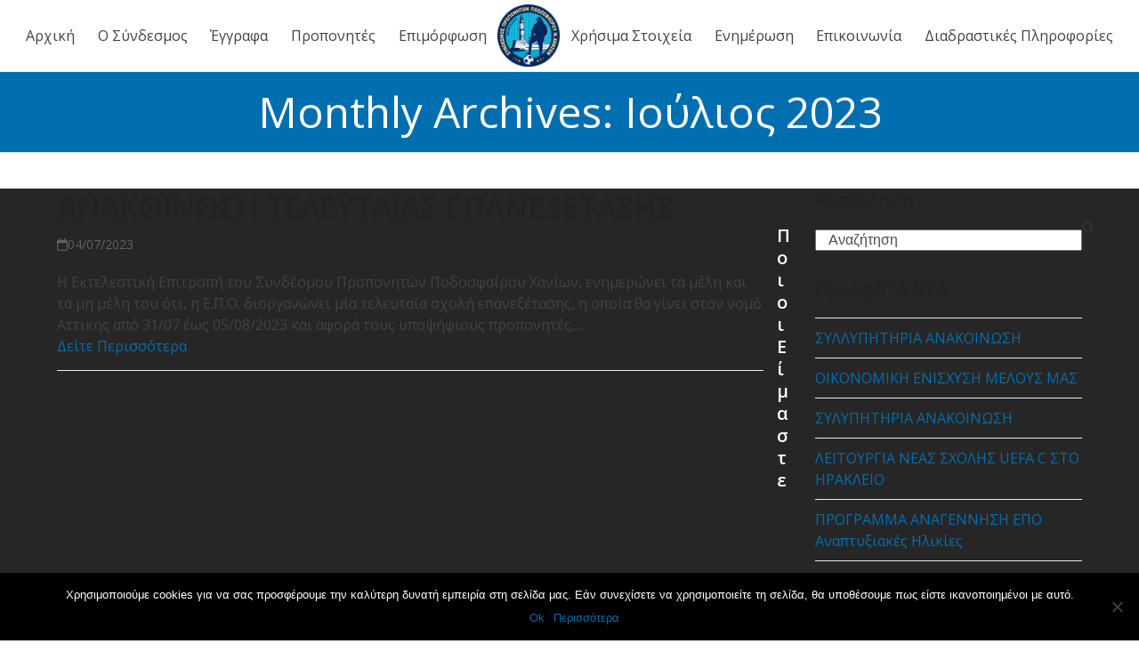

--- FILE ---
content_type: text/html; charset=UTF-8
request_url: https://sppchanion.gr/2023/07/
body_size: 79510
content:
<!DOCTYPE html>
<html lang="el" class="wpex-classic-style">
<head>
<meta charset="UTF-8">
<link rel="profile" href="http://gmpg.org/xfn/11">
<meta name='robots' content='noindex, follow' />
	<style>img:is([sizes="auto" i], [sizes^="auto," i]) { contain-intrinsic-size: 3000px 1500px }</style>
	<link rel="alternate" hreflang="el" href="https://sppchanion.gr/2023/07/" />
<link rel="alternate" hreflang="x-default" href="https://sppchanion.gr/2023/07/" />
<meta name="viewport" content="width=device-width, initial-scale=1">

	<!-- This site is optimized with the Yoast SEO plugin v24.0 - https://yoast.com/wordpress/plugins/seo/ -->
	<title>Ιούλιος 2023 - Σύνδεσμος Προπονητών Ποδοσφαίρου Νομού Χανίων</title>
	<meta property="og:locale" content="el_GR" />
	<meta property="og:type" content="website" />
	<meta property="og:title" content="Ιούλιος 2023 - Σύνδεσμος Προπονητών Ποδοσφαίρου Νομού Χανίων" />
	<meta property="og:url" content="https://sppchanion.gr/2023/07/" />
	<meta property="og:site_name" content="Σύνδεσμος Προπονητών Ποδοσφαίρου Νομού Χανίων" />
	<meta property="og:image" content="https://sppchanion.gr/wp-content/uploads/2019/07/spp-logo.jpg" />
	<meta property="og:image:width" content="174" />
	<meta property="og:image:height" content="161" />
	<meta property="og:image:type" content="image/jpeg" />
	<meta name="twitter:card" content="summary_large_image" />
	<script type="application/ld+json" class="yoast-schema-graph">{"@context":"https://schema.org","@graph":[{"@type":"CollectionPage","@id":"https://sppchanion.gr/2023/07/","url":"https://sppchanion.gr/2023/07/","name":"Ιούλιος 2023 - Σύνδεσμος Προπονητών Ποδοσφαίρου Νομού Χανίων","isPartOf":{"@id":"https://sppchanion.gr/#website"},"breadcrumb":{"@id":"https://sppchanion.gr/2023/07/#breadcrumb"},"inLanguage":"el"},{"@type":"BreadcrumbList","@id":"https://sppchanion.gr/2023/07/#breadcrumb","itemListElement":[{"@type":"ListItem","position":1,"name":"Αρχική","item":"https://sppchanion.gr/"},{"@type":"ListItem","position":2,"name":"Αρχεία για Ιούλιος 2023"}]},{"@type":"WebSite","@id":"https://sppchanion.gr/#website","url":"https://sppchanion.gr/","name":"Σύνδεσμος Προπονητών Ποδοσφαίρου Νομού Χανίων","description":"","publisher":{"@id":"https://sppchanion.gr/#organization"},"potentialAction":[{"@type":"SearchAction","target":{"@type":"EntryPoint","urlTemplate":"https://sppchanion.gr/?s={search_term_string}"},"query-input":{"@type":"PropertyValueSpecification","valueRequired":true,"valueName":"search_term_string"}}],"inLanguage":"el"},{"@type":"Organization","@id":"https://sppchanion.gr/#organization","name":"Σύνδεσμος Προπονητών Ποδοσφαίρου Νομού Χανίων","url":"https://sppchanion.gr/","logo":{"@type":"ImageObject","inLanguage":"el","@id":"https://sppchanion.gr/#/schema/logo/image/","url":"https://sppchanion.gr/wp-content/uploads/2020/10/spp-chanion.png","contentUrl":"https://sppchanion.gr/wp-content/uploads/2020/10/spp-chanion.png","width":320,"height":320,"caption":"Σύνδεσμος Προπονητών Ποδοσφαίρου Νομού Χανίων"},"image":{"@id":"https://sppchanion.gr/#/schema/logo/image/"}}]}</script>
	<!-- / Yoast SEO plugin. -->


<link rel='dns-prefetch' href='//fonts.googleapis.com' />
<link rel="alternate" type="application/rss+xml" title="Ροή RSS &raquo; Σύνδεσμος Προπονητών Ποδοσφαίρου Νομού Χανίων" href="https://sppchanion.gr/feed/" />
		<!-- This site uses the Google Analytics by MonsterInsights plugin v9.11.0 - Using Analytics tracking - https://www.monsterinsights.com/ -->
							<script src="//www.googletagmanager.com/gtag/js?id=G-2CZGQYZ3SD"  data-cfasync="false" data-wpfc-render="false" async></script>
			<script data-cfasync="false" data-wpfc-render="false">
				var mi_version = '9.11.0';
				var mi_track_user = true;
				var mi_no_track_reason = '';
								var MonsterInsightsDefaultLocations = {"page_location":"https:\/\/sppchanion.gr\/2023\/07\/"};
								if ( typeof MonsterInsightsPrivacyGuardFilter === 'function' ) {
					var MonsterInsightsLocations = (typeof MonsterInsightsExcludeQuery === 'object') ? MonsterInsightsPrivacyGuardFilter( MonsterInsightsExcludeQuery ) : MonsterInsightsPrivacyGuardFilter( MonsterInsightsDefaultLocations );
				} else {
					var MonsterInsightsLocations = (typeof MonsterInsightsExcludeQuery === 'object') ? MonsterInsightsExcludeQuery : MonsterInsightsDefaultLocations;
				}

								var disableStrs = [
										'ga-disable-G-2CZGQYZ3SD',
									];

				/* Function to detect opted out users */
				function __gtagTrackerIsOptedOut() {
					for (var index = 0; index < disableStrs.length; index++) {
						if (document.cookie.indexOf(disableStrs[index] + '=true') > -1) {
							return true;
						}
					}

					return false;
				}

				/* Disable tracking if the opt-out cookie exists. */
				if (__gtagTrackerIsOptedOut()) {
					for (var index = 0; index < disableStrs.length; index++) {
						window[disableStrs[index]] = true;
					}
				}

				/* Opt-out function */
				function __gtagTrackerOptout() {
					for (var index = 0; index < disableStrs.length; index++) {
						document.cookie = disableStrs[index] + '=true; expires=Thu, 31 Dec 2099 23:59:59 UTC; path=/';
						window[disableStrs[index]] = true;
					}
				}

				if ('undefined' === typeof gaOptout) {
					function gaOptout() {
						__gtagTrackerOptout();
					}
				}
								window.dataLayer = window.dataLayer || [];

				window.MonsterInsightsDualTracker = {
					helpers: {},
					trackers: {},
				};
				if (mi_track_user) {
					function __gtagDataLayer() {
						dataLayer.push(arguments);
					}

					function __gtagTracker(type, name, parameters) {
						if (!parameters) {
							parameters = {};
						}

						if (parameters.send_to) {
							__gtagDataLayer.apply(null, arguments);
							return;
						}

						if (type === 'event') {
														parameters.send_to = monsterinsights_frontend.v4_id;
							var hookName = name;
							if (typeof parameters['event_category'] !== 'undefined') {
								hookName = parameters['event_category'] + ':' + name;
							}

							if (typeof MonsterInsightsDualTracker.trackers[hookName] !== 'undefined') {
								MonsterInsightsDualTracker.trackers[hookName](parameters);
							} else {
								__gtagDataLayer('event', name, parameters);
							}
							
						} else {
							__gtagDataLayer.apply(null, arguments);
						}
					}

					__gtagTracker('js', new Date());
					__gtagTracker('set', {
						'developer_id.dZGIzZG': true,
											});
					if ( MonsterInsightsLocations.page_location ) {
						__gtagTracker('set', MonsterInsightsLocations);
					}
										__gtagTracker('config', 'G-2CZGQYZ3SD', {"forceSSL":"true","link_attribution":"true"} );
										window.gtag = __gtagTracker;										(function () {
						/* https://developers.google.com/analytics/devguides/collection/analyticsjs/ */
						/* ga and __gaTracker compatibility shim. */
						var noopfn = function () {
							return null;
						};
						var newtracker = function () {
							return new Tracker();
						};
						var Tracker = function () {
							return null;
						};
						var p = Tracker.prototype;
						p.get = noopfn;
						p.set = noopfn;
						p.send = function () {
							var args = Array.prototype.slice.call(arguments);
							args.unshift('send');
							__gaTracker.apply(null, args);
						};
						var __gaTracker = function () {
							var len = arguments.length;
							if (len === 0) {
								return;
							}
							var f = arguments[len - 1];
							if (typeof f !== 'object' || f === null || typeof f.hitCallback !== 'function') {
								if ('send' === arguments[0]) {
									var hitConverted, hitObject = false, action;
									if ('event' === arguments[1]) {
										if ('undefined' !== typeof arguments[3]) {
											hitObject = {
												'eventAction': arguments[3],
												'eventCategory': arguments[2],
												'eventLabel': arguments[4],
												'value': arguments[5] ? arguments[5] : 1,
											}
										}
									}
									if ('pageview' === arguments[1]) {
										if ('undefined' !== typeof arguments[2]) {
											hitObject = {
												'eventAction': 'page_view',
												'page_path': arguments[2],
											}
										}
									}
									if (typeof arguments[2] === 'object') {
										hitObject = arguments[2];
									}
									if (typeof arguments[5] === 'object') {
										Object.assign(hitObject, arguments[5]);
									}
									if ('undefined' !== typeof arguments[1].hitType) {
										hitObject = arguments[1];
										if ('pageview' === hitObject.hitType) {
											hitObject.eventAction = 'page_view';
										}
									}
									if (hitObject) {
										action = 'timing' === arguments[1].hitType ? 'timing_complete' : hitObject.eventAction;
										hitConverted = mapArgs(hitObject);
										__gtagTracker('event', action, hitConverted);
									}
								}
								return;
							}

							function mapArgs(args) {
								var arg, hit = {};
								var gaMap = {
									'eventCategory': 'event_category',
									'eventAction': 'event_action',
									'eventLabel': 'event_label',
									'eventValue': 'event_value',
									'nonInteraction': 'non_interaction',
									'timingCategory': 'event_category',
									'timingVar': 'name',
									'timingValue': 'value',
									'timingLabel': 'event_label',
									'page': 'page_path',
									'location': 'page_location',
									'title': 'page_title',
									'referrer' : 'page_referrer',
								};
								for (arg in args) {
																		if (!(!args.hasOwnProperty(arg) || !gaMap.hasOwnProperty(arg))) {
										hit[gaMap[arg]] = args[arg];
									} else {
										hit[arg] = args[arg];
									}
								}
								return hit;
							}

							try {
								f.hitCallback();
							} catch (ex) {
							}
						};
						__gaTracker.create = newtracker;
						__gaTracker.getByName = newtracker;
						__gaTracker.getAll = function () {
							return [];
						};
						__gaTracker.remove = noopfn;
						__gaTracker.loaded = true;
						window['__gaTracker'] = __gaTracker;
					})();
									} else {
										console.log("");
					(function () {
						function __gtagTracker() {
							return null;
						}

						window['__gtagTracker'] = __gtagTracker;
						window['gtag'] = __gtagTracker;
					})();
									}
			</script>
							<!-- / Google Analytics by MonsterInsights -->
		<link rel='stylesheet' id='js_composer_front-css' href='https://sppchanion.gr/wp-content/plugins/js_composer/assets/css/js_composer.min.css?ver=8.0.1' media='all' />
<style id='pdfemb-pdf-embedder-viewer-style-inline-css'>
.wp-block-pdfemb-pdf-embedder-viewer{max-width:none}

</style>
<link rel='stylesheet' id='wpml-blocks-css' href='https://sppchanion.gr/wp-content/plugins/sitepress-multilingual-cms/dist/css/blocks/styles.css?ver=4.6.14' media='all' />
<link rel='stylesheet' id='contact-form-7-css' href='https://sppchanion.gr/wp-content/plugins/contact-form-7/includes/css/styles.css?ver=6.0.1' media='all' />
<link rel='stylesheet' id='cookie-notice-front-css' href='https://sppchanion.gr/wp-content/plugins/cookie-notice/css/front.min.css?ver=2.5.4' media='all' />
<link rel='stylesheet' id='chld_thm_cfg_parent-css' href='https://sppchanion.gr/wp-content/themes/Total/style.css?ver=6.7.1' media='all' />
<link rel='stylesheet' id='wpex-google-font-open-sans-css' href='//fonts.googleapis.com/css2?family=Open+Sans:ital,wght@0,100;0,200;0,300;0,400;0,500;0,600;0,700;0,800;0,900;1,100;1,200;1,300;1,400;1,500;1,600;1,700;1,800;1,900&#038;display=swap&#038;subset=latin' media='all' />
<link rel='stylesheet' id='wpex-style-css' href='https://sppchanion.gr/wp-content/themes/Total-child/style.css?ver=4.9.2.1561797814' media='all' />
<link rel='stylesheet' id='wpex-mobile-menu-breakpoint-max-css' href='https://sppchanion.gr/wp-content/themes/Total/assets/css/frontend/breakpoints/max.min.css?ver=6.0.1' media='only screen and (max-width:959px)' />
<link rel='stylesheet' id='wpex-mobile-menu-breakpoint-min-css' href='https://sppchanion.gr/wp-content/themes/Total/assets/css/frontend/breakpoints/min.min.css?ver=6.0.1' media='only screen and (min-width:960px)' />
<link rel='stylesheet' id='wpex-wpbakery-css' href='https://sppchanion.gr/wp-content/themes/Total/assets/css/frontend/wpbakery.min.css?ver=6.0.1' media='all' />
<link rel='stylesheet' id='vcex-shortcodes-css' href='https://sppchanion.gr/wp-content/themes/Total/assets/css/frontend/vcex-shortcodes.min.css?ver=6.0.1' media='all' />
<script src="https://sppchanion.gr/wp-content/plugins/google-analytics-for-wordpress/assets/js/frontend-gtag.min.js?ver=9.11.0" id="monsterinsights-frontend-script-js" async data-wp-strategy="async"></script>
<script data-cfasync="false" data-wpfc-render="false" id='monsterinsights-frontend-script-js-extra'>var monsterinsights_frontend = {"js_events_tracking":"true","download_extensions":"doc,pdf,ppt,zip,xls,docx,pptx,xlsx","inbound_paths":"[{\"path\":\"\\\/go\\\/\",\"label\":\"affiliate\"},{\"path\":\"\\\/recommend\\\/\",\"label\":\"affiliate\"}]","home_url":"https:\/\/sppchanion.gr","hash_tracking":"false","v4_id":"G-2CZGQYZ3SD"};</script>
<script id="cookie-notice-front-js-before">
var cnArgs = {"ajaxUrl":"https:\/\/sppchanion.gr\/wp-admin\/admin-ajax.php","nonce":"51b75b716b","hideEffect":"fade","position":"bottom","onScroll":false,"onScrollOffset":100,"onClick":false,"cookieName":"cookie_notice_accepted","cookieTime":2592000,"cookieTimeRejected":2592000,"globalCookie":false,"redirection":false,"cache":false,"revokeCookies":false,"revokeCookiesOpt":"automatic"};
</script>
<script src="https://sppchanion.gr/wp-content/plugins/cookie-notice/js/front.min.js?ver=2.5.4" id="cookie-notice-front-js"></script>
<script src="https://sppchanion.gr/wp-includes/js/jquery/jquery.min.js?ver=3.7.1" id="jquery-core-js"></script>
<script src="https://sppchanion.gr/wp-includes/js/jquery/jquery-migrate.min.js?ver=3.4.1" id="jquery-migrate-js"></script>
<script src="//sppchanion.gr/wp-content/plugins/revslider/sr6/assets/js/rbtools.min.js?ver=6.7.23" async id="tp-tools-js"></script>
<script src="//sppchanion.gr/wp-content/plugins/revslider/sr6/assets/js/rs6.min.js?ver=6.7.23" async id="revmin-js"></script>
<script id="wpex-core-js-extra">
var wpex_theme_params = {"selectArrowIcon":"<span class=\"wpex-select-arrow__icon wpex-icon--sm wpex-flex wpex-icon\" aria-hidden=\"true\"><svg viewBox=\"0 0 24 24\" xmlns=\"http:\/\/www.w3.org\/2000\/svg\"><rect fill=\"none\" height=\"24\" width=\"24\"\/><g transform=\"matrix(0, -1, 1, 0, -0.115, 23.885)\"><polygon points=\"17.77,3.77 16,2 6,12 16,22 17.77,20.23 9.54,12\"\/><\/g><\/svg><\/span>","customSelects":".widget_categories form,.widget_archive select,.vcex-form-shortcode select","scrollToHash":"1","localScrollFindLinks":"1","localScrollHighlight":"1","localScrollUpdateHash":"1","scrollToHashTimeout":"500","localScrollTargets":"li.local-scroll a, a.local-scroll, .local-scroll-link, .local-scroll-link > a,.sidr-class-local-scroll-link,li.sidr-class-local-scroll > span > a,li.sidr-class-local-scroll > a","localScrollSpeed":"1000","scrollToBehavior":"smooth"};
</script>
<script src="https://sppchanion.gr/wp-content/themes/Total/assets/js/frontend/core.min.js?ver=6.0.1" id="wpex-core-js" defer data-wp-strategy="defer"></script>
<script id="wpex-inline-js-after">
!function(){const e=document.querySelector("html"),t=()=>{const t=window.innerWidth-document.documentElement.clientWidth;t&&e.style.setProperty("--wpex-scrollbar-width",`${t}px`)};t(),window.addEventListener("resize",(()=>{t()}))}();
</script>
<script id="wpex-mobile-menu-sidr-js-extra">
var wpex_mobile_menu_sidr_params = {"breakpoint":"959","i18n":{"openSubmenu":"Open submenu of %s","closeSubmenu":"Close submenu of %s"},"openSubmenuIcon":"<span class=\"wpex-open-submenu__icon wpex-transition-transform wpex-duration-300 wpex-icon\" aria-hidden=\"true\"><svg xmlns=\"http:\/\/www.w3.org\/2000\/svg\" viewBox=\"0 0 448 512\"><path d=\"M201.4 342.6c12.5 12.5 32.8 12.5 45.3 0l160-160c12.5-12.5 12.5-32.8 0-45.3s-32.8-12.5-45.3 0L224 274.7 86.6 137.4c-12.5-12.5-32.8-12.5-45.3 0s-12.5 32.8 0 45.3l160 160z\"\/><\/svg><\/span>","source":"#site-navigation","side":"right","dark_surface":"1","displace":"","aria_label":"Mobile menu","aria_label_close":"Close mobile menu","class":["wpex-mobile-menu"],"speed":"300"};
</script>
<script src="https://sppchanion.gr/wp-content/themes/Total/assets/js/frontend/mobile-menu/sidr.min.js?ver=6.0.1" id="wpex-mobile-menu-sidr-js" defer data-wp-strategy="defer"></script>
<script></script><link rel="https://api.w.org/" href="https://sppchanion.gr/wp-json/" /><link rel="EditURI" type="application/rsd+xml" title="RSD" href="https://sppchanion.gr/xmlrpc.php?rsd" />
<meta name="generator" content="WordPress 6.7.1" />
<meta name="generator" content="WPML ver:4.6.14 stt:13;" />
<link rel="icon" href="https://sppchanion.gr/wp-content/uploads/2020/10/spp-chanion.png" sizes="32x32"><link rel="shortcut icon" href="https://sppchanion.gr/wp-content/uploads/2020/10/spp-chanion.png"><link rel="apple-touch-icon" href="https://sppchanion.gr/wp-content/uploads/2020/10/spp-chanion.png" sizes="57x57" ><link rel="apple-touch-icon" href="https://sppchanion.gr/wp-content/uploads/2020/10/spp-chanion.png" sizes="76x76" ><link rel="apple-touch-icon" href="https://sppchanion.gr/wp-content/uploads/2020/10/spp-chanion.png" sizes="120x120"><link rel="apple-touch-icon" href="https://sppchanion.gr/wp-content/uploads/2020/10/spp-chanion.png" sizes="114x114"><noscript><style>body:not(.content-full-screen) .wpex-vc-row-stretched[data-vc-full-width-init="false"]{visibility:visible;}</style></noscript><script>function setREVStartSize(e){
			//window.requestAnimationFrame(function() {
				window.RSIW = window.RSIW===undefined ? window.innerWidth : window.RSIW;
				window.RSIH = window.RSIH===undefined ? window.innerHeight : window.RSIH;
				try {
					var pw = document.getElementById(e.c).parentNode.offsetWidth,
						newh;
					pw = pw===0 || isNaN(pw) || (e.l=="fullwidth" || e.layout=="fullwidth") ? window.RSIW : pw;
					e.tabw = e.tabw===undefined ? 0 : parseInt(e.tabw);
					e.thumbw = e.thumbw===undefined ? 0 : parseInt(e.thumbw);
					e.tabh = e.tabh===undefined ? 0 : parseInt(e.tabh);
					e.thumbh = e.thumbh===undefined ? 0 : parseInt(e.thumbh);
					e.tabhide = e.tabhide===undefined ? 0 : parseInt(e.tabhide);
					e.thumbhide = e.thumbhide===undefined ? 0 : parseInt(e.thumbhide);
					e.mh = e.mh===undefined || e.mh=="" || e.mh==="auto" ? 0 : parseInt(e.mh,0);
					if(e.layout==="fullscreen" || e.l==="fullscreen")
						newh = Math.max(e.mh,window.RSIH);
					else{
						e.gw = Array.isArray(e.gw) ? e.gw : [e.gw];
						for (var i in e.rl) if (e.gw[i]===undefined || e.gw[i]===0) e.gw[i] = e.gw[i-1];
						e.gh = e.el===undefined || e.el==="" || (Array.isArray(e.el) && e.el.length==0)? e.gh : e.el;
						e.gh = Array.isArray(e.gh) ? e.gh : [e.gh];
						for (var i in e.rl) if (e.gh[i]===undefined || e.gh[i]===0) e.gh[i] = e.gh[i-1];
											
						var nl = new Array(e.rl.length),
							ix = 0,
							sl;
						e.tabw = e.tabhide>=pw ? 0 : e.tabw;
						e.thumbw = e.thumbhide>=pw ? 0 : e.thumbw;
						e.tabh = e.tabhide>=pw ? 0 : e.tabh;
						e.thumbh = e.thumbhide>=pw ? 0 : e.thumbh;
						for (var i in e.rl) nl[i] = e.rl[i]<window.RSIW ? 0 : e.rl[i];
						sl = nl[0];
						for (var i in nl) if (sl>nl[i] && nl[i]>0) { sl = nl[i]; ix=i;}
						var m = pw>(e.gw[ix]+e.tabw+e.thumbw) ? 1 : (pw-(e.tabw+e.thumbw)) / (e.gw[ix]);
						newh =  (e.gh[ix] * m) + (e.tabh + e.thumbh);
					}
					var el = document.getElementById(e.c);
					if (el!==null && el) el.style.height = newh+"px";
					el = document.getElementById(e.c+"_wrapper");
					if (el!==null && el) {
						el.style.height = newh+"px";
						el.style.display = "block";
					}
				} catch(e){
					console.log("Failure at Presize of Slider:" + e)
				}
			//});
		  };</script>
		<style id="wp-custom-css">
			input[type="text"]{width:100%;}		</style>
		<noscript><style> .wpb_animate_when_almost_visible { opacity: 1; }</style></noscript><style data-type="wpex-css" id="wpex-css">/*TYPOGRAPHY*/body{font-family:'Open Sans',sans-serif;}/*ADVANCED STYLING CSS*/#site-logo .logo-img{max-height:70px;width:auto;}/*CUSTOMIZER STYLING*/:root{--wpex-accent:#016eb0;--wpex-accent-alt:#016eb0;--wpex-site-header-height:40px;--wpex-site-header-shrink-start-height:40px;--wpex-site-header-shrink-end-height:38px;--wpex-vc-column-inner-margin-bottom:40px;}.page-header.wpex-supports-mods{padding-block-start:15px;padding-block-end:15px;background-color:#016eb0;}.page-header.wpex-supports-mods .page-header-title{color:#ffffff;}.header-padding{padding-block-start:5px;padding-block-end:5px;}#site-header{--wpex-site-header-bg-color:#ffffff;}#site-navigation-wrap{--wpex-hover-main-nav-link-color:#016eb0;--wpex-active-main-nav-link-color:#016eb0;}#sidebar{padding:0 0 0 0;}#footer-callout .theme-button{border-radius:3px;}</style></head>

<body class="archive date wp-custom-logo wp-embed-responsive cookies-not-set wpml-language-el wpex-theme wpex-responsive full-width-main-layout no-composer wpex-live-site wpex-has-primary-bottom-spacing site-full-width content-right-sidebar has-sidebar sidebar-widget-icons hasnt-overlay-header has-mobile-menu wpex-mobile-toggle-menu-icon_buttons wpex-no-js wpb-js-composer js-comp-ver-8.0.1 vc_responsive">

	
<a href="#content" class="skip-to-content">Skip to content</a>

	
	<span data-ls_id="#site_top" tabindex="-1"></span>
	<div id="outer-wrap" class="wpex-overflow-clip">
		
		
		
		<div id="wrap" class="wpex-clr">

				<header id="site-header" class="header-five header-full-width wpex-dropdowns-shadow-one custom-bg dyn-styles wpex-print-hidden wpex-relative wpex-clr">
				<div id="site-header-inner" class="header-five-inner header-padding container wpex-relative wpex-h-100 wpex-py-30 wpex-clr">
<div id="site-logo" class="site-branding header-five-logo show-at-mm-breakpoint logo-padding wpex-flex wpex-items-center">
	<div id="site-logo-inner" ><a id="site-logo-link" href="https://sppchanion.gr/" rel="home" class="main-logo"><img src="https://sppchanion.gr/wp-content/uploads/2020/10/spp-chanion.png" alt="Σύνδεσμος Προπονητών Ποδοσφαίρου Νομού Χανίων" class="logo-img wpex-h-auto wpex-max-w-100 wpex-align-middle" width="90" height="70" data-no-retina data-skip-lazy fetchpriority="high" srcset="https://sppchanion.gr/wp-content/uploads/2020/10/spp-chanion.png 1x,https://sppchanion.gr/wp-content/uploads/2020/10/spp-chanion.png 2x"></a></div>

</div>

<div id="site-navigation-wrap" class="navbar-style-five wpex-h-100 navbar-fixed-line-height wpex-dropdown-top-border hide-at-mm-breakpoint wpex-clr wpex-print-hidden">
	<nav id="site-navigation" class="navigation main-navigation main-navigation-five wpex-h-100 wpex-clr" aria-label="Main menu"><ul id="menu-menou" class="main-navigation-ul dropdown-menu wpex-flex wpex-float-none wpex-h-100 wpex-justify-center wpex-items-center wpex-dropdown-menu wpex-dropdown-menu--onhover"><li id="menu-item-7552" class="menu-item menu-item-type-post_type menu-item-object-page menu-item-home menu-item-7552"><a href="https://sppchanion.gr/"><span class="link-inner">Αρχική</span></a></li>
<li id="menu-item-7553" class="menu-item menu-item-type-custom menu-item-object-custom menu-item-has-children menu-item-7553 dropdown"><a href="#"><span class="link-inner">Ο Σύνδεσμος</span></a>
<ul class="sub-menu">
	<li id="menu-item-7555" class="menu-item menu-item-type-post_type menu-item-object-page menu-item-7555"><a href="https://sppchanion.gr/katastatiko-syndesmou/"><span class="link-inner">Καταστατικό Συνδέσμου</span></a></li>
	<li id="menu-item-7558" class="menu-item menu-item-type-post_type menu-item-object-page menu-item-7558"><a href="https://sppchanion.gr/synthesi-ds/"><span class="link-inner">Σύνθεση ΔΣ</span></a></li>
	<li id="menu-item-7557" class="menu-item menu-item-type-post_type menu-item-object-page menu-item-7557"><a href="https://sppchanion.gr/meli-syndesmou/"><span class="link-inner">Μέλη Συνδέσμου Προπονητών Χανίων</span></a></li>
	<li id="menu-item-7554" class="menu-item menu-item-type-post_type menu-item-object-page menu-item-7554"><a href="https://sppchanion.gr/kanonismos/"><span class="link-inner">Κανονισμός Προπονητών Ποδοσφαίρου</span></a></li>
	<li id="menu-item-7556" class="menu-item menu-item-type-post_type menu-item-object-page menu-item-7556"><a href="https://sppchanion.gr/kodikas-deontologias/"><span class="link-inner">Κώδικας Δεοντολογίας</span></a></li>
</ul>
</li>
<li id="menu-item-7563" class="menu-item menu-item-type-custom menu-item-object-custom menu-item-has-children menu-item-7563 dropdown"><a href="#"><span class="link-inner">Έγγραφα</span></a>
<ul class="sub-menu">
	<li id="menu-item-8002" class="menu-item menu-item-type-post_type menu-item-object-page menu-item-8002"><a href="https://sppchanion.gr/aitisi-engrafis-3/"><span class="link-inner">Αίτηση Εγγραφής</span></a></li>
	<li id="menu-item-8011" class="menu-item menu-item-type-post_type menu-item-object-page menu-item-8011"><a href="https://sppchanion.gr/aitisi-engrafis-gia-apofoitous-tefaa/"><span class="link-inner">Αίτηση Εγγραφής για Απόφοιτους ΤΕΦΑΑ</span></a></li>
	<li id="menu-item-8007" class="menu-item menu-item-type-post_type menu-item-object-page menu-item-8007"><a href="https://sppchanion.gr/aitisi-vevaiosis-melous-gia-chorigisi-proponitikis-taftotitas-trietias/"><span class="link-inner">Αίτηση Βεβαίωσης Μέλους για χορήγηση Προπονητικής Ταυτότητας (τριετίας)</span></a></li>
	<li id="menu-item-8018" class="menu-item menu-item-type-post_type menu-item-object-page menu-item-8018"><a href="https://sppchanion.gr/forma-stoicheion-proponiti-2/"><span class="link-inner">Φόρμα Στοιχείων Προπονητή</span></a></li>
	<li id="menu-item-7996" class="menu-item menu-item-type-post_type menu-item-object-page menu-item-7996"><a href="https://sppchanion.gr/dikaiologitika-ekdosis-vevaiosis-syndesmou-gia-deltio-pistopoiisis/"><span class="link-inner">Δικαιολογητικά έκδοσης βεβαίωσης συνδέσμου για Δελτίο Πιστοποίησης</span></a></li>
	<li id="menu-item-7896" class="menu-item menu-item-type-post_type menu-item-object-page menu-item-has-children menu-item-7896 dropdown"><a href="https://sppchanion.gr/symfonitika-2/"><span class="link-inner">ΣΥΜΦΩΝΗΤΙΚΑ <span class="nav-arrow second-level"><span class="nav-arrow__icon wpex-icon wpex-icon--xs wpex-icon--bidi" aria-hidden="true"><svg xmlns="http://www.w3.org/2000/svg" viewBox="0 0 320 512"><path d="M278.6 233.4c12.5 12.5 12.5 32.8 0 45.3l-160 160c-12.5 12.5-32.8 12.5-45.3 0s-12.5-32.8 0-45.3L210.7 256 73.4 118.6c-12.5-12.5-12.5-32.8 0-45.3s32.8-12.5 45.3 0l160 160z"/></svg></span></span></span></a>
	<ul class="sub-menu">
		<li id="menu-item-7873" class="menu-item menu-item-type-post_type menu-item-object-page menu-item-7873"><a href="https://sppchanion.gr/idiotiko-symfonitiko-1ou-proponiti/"><span class="link-inner">ΙΔΙΩΤΙΚΟ ΣΥΜΦΩΝΗΤΙΚΟ 1ου ΠΡΟΠΟΝΗΤΗ</span></a></li>
		<li id="menu-item-7877" class="menu-item menu-item-type-post_type menu-item-object-page menu-item-7877"><a href="https://sppchanion.gr/idiotiko-symfonitiko-voithou-termatofylakon-fysikis-katastasis/"><span class="link-inner">ΙΔΙΩΤΙΚΟ ΣΥΜΦΩΝΗΤΙΚΟ, ΒΟΗΘΟΥ, ΤΕΡΜΑΤΟΦΥΛΑΚΩΝ, ΦΥΣΙΚΗΣ ΚΑΤΑΣΤΑΣΗΣ</span></a></li>
		<li id="menu-item-7881" class="menu-item menu-item-type-post_type menu-item-object-page menu-item-7881"><a href="https://sppchanion.gr/lysi-idiotikou-symfonitikou/"><span class="link-inner">ΛΥΣΗ ΙΔΙΩΤΙΚΟΥ ΣΥΜΦΩΝΗΤΙΚΟΥ</span></a></li>
	</ul>
</li>
	<li id="menu-item-7594" class="menu-item menu-item-type-post_type menu-item-object-page menu-item-7594"><a href="https://sppchanion.gr/praxi-synainesis-prosopikon-dedomenon/"><span class="link-inner">Πράξη Συναίνεσης Προσωπικών Δεδομένων</span></a></li>
	<li id="menu-item-8022" class="menu-item menu-item-type-post_type menu-item-object-page menu-item-8022"><a href="https://sppchanion.gr/viografiko-forma/"><span class="link-inner">ΒΙΟΓΡΑΦΙΚΟ Φόρμα Συμπλήρωσης</span></a></li>
</ul>
</li>
<li id="menu-item-7570" class="menu-item menu-item-type-post_type menu-item-object-page menu-item-7570"><a href="https://sppchanion.gr/proponites/"><span class="link-inner">Προπονητές</span></a></li>
<li id="menu-item-7562" class="menu-item menu-item-type-post_type menu-item-object-post menu-item-7562"><a href="https://sppchanion.gr/enimerosi-gia-tin-epimorfosi/"><span class="link-inner">Επιμόρφωση</span></a></li>
<li id="menu-item-logo" class="wpex-px-40 hide-at-mm-breakpoint menu-item-logo">
<div id="site-logo" class="site-branding header-five-logo display logo-padding wpex-flex wpex-items-center">
	<div id="site-logo-inner" ><a id="site-logo-link" href="https://sppchanion.gr/" rel="home" class="main-logo"><img src="https://sppchanion.gr/wp-content/uploads/2020/10/spp-chanion.png" alt="Σύνδεσμος Προπονητών Ποδοσφαίρου Νομού Χανίων" class="logo-img wpex-h-auto wpex-max-w-100 wpex-align-middle" width="90" height="70" data-no-retina data-skip-lazy fetchpriority="high" srcset="https://sppchanion.gr/wp-content/uploads/2020/10/spp-chanion.png 1x,https://sppchanion.gr/wp-content/uploads/2020/10/spp-chanion.png 2x"></a></div>

</div>
</li>
<li id="menu-item-7572" class="menu-item menu-item-type-custom menu-item-object-custom menu-item-has-children menu-item-7572 dropdown"><a href="#"><span class="link-inner">Χρήσιμα Στοιχεία</span></a>
<ul class="sub-menu">
	<li id="menu-item-7581" class="menu-item menu-item-type-post_type menu-item-object-page menu-item-7581"><a href="https://sppchanion.gr/chrisimes-plirofories-gia-ton-proponiti/"><span class="link-inner">Χρήσιμες Πληροφορίες για τον Προπονητή</span></a></li>
	<li id="menu-item-7578" class="menu-item menu-item-type-post_type menu-item-object-page menu-item-7578"><a href="https://sppchanion.gr/diadikasia-ekdosis-proponitikis-taftotitas/"><span class="link-inner">Διαδικασία Έκδοσης Προπονητικής Ταυτότητας</span></a></li>
	<li id="menu-item-7579" class="menu-item menu-item-type-post_type menu-item-object-page menu-item-7579"><a href="https://sppchanion.gr/dikaiologitika-gia-ekdosi-proponitikis-taftotitas-trietias/"><span class="link-inner">Δικαιολογητικά για έκδοση προπονητικής ταυτότητας τριετίας</span></a></li>
	<li id="menu-item-7575" class="menu-item menu-item-type-post_type menu-item-object-page menu-item-7575"><a href="https://sppchanion.gr/odigies-gia-ekdosi-adeias-askiseos-epangelmatos-g-g-a/"><span class="link-inner">Οδηγίες Για Έκδοση Άδειας Ασκήσεως Επαγγέλματος Γ.Γ.Α.</span></a></li>
	<li id="menu-item-7574" class="menu-item menu-item-type-post_type menu-item-object-page menu-item-7574"><a href="https://sppchanion.gr/syndromes-etous-2025-2026/"><span class="link-inner">Συνδρομές Έτους 2025-2026</span></a></li>
	<li id="menu-item-7573" class="menu-item menu-item-type-post_type menu-item-object-page menu-item-7573"><a href="https://sppchanion.gr/logariasmoi-trapezon/"><span class="link-inner">Λογαριασμοί Τραπεζών</span></a></li>
</ul>
</li>
<li id="menu-item-7576" class="menu-item menu-item-type-post_type menu-item-object-page menu-item-7576"><a href="https://sppchanion.gr/blog/"><span class="link-inner">Ενημέρωση</span></a></li>
<li id="menu-item-7577" class="menu-item menu-item-type-post_type menu-item-object-page menu-item-7577"><a href="https://sppchanion.gr/contact/"><span class="link-inner">Επικοινωνία</span></a></li>
<li id="menu-item-7775" class="menu-item menu-item-type-post_type menu-item-object-page menu-item-has-children menu-item-7775 dropdown"><a href="https://sppchanion.gr/diadrastikes-plirofories-2/"><span class="link-inner">Διαδραστικές Πληροφορίες</span></a>
<ul class="sub-menu">
	<li id="menu-item-8054" class="menu-item menu-item-type-post_type menu-item-object-page menu-item-has-children menu-item-8054 dropdown"><a href="https://sppchanion.gr/theseis-apopseis-filosofia-kai-podosfairo/"><span class="link-inner">ΘΕΣΕΙΣ-ΑΠΟΨΕΙΣ-ΦΙΛΟΣΟΦΙΑ ΚΑΙ ΠΟΔΟΣΦΑΙΡΟ <span class="nav-arrow second-level"><span class="nav-arrow__icon wpex-icon wpex-icon--xs wpex-icon--bidi" aria-hidden="true"><svg xmlns="http://www.w3.org/2000/svg" viewBox="0 0 320 512"><path d="M278.6 233.4c12.5 12.5 12.5 32.8 0 45.3l-160 160c-12.5 12.5-32.8 12.5-45.3 0s-12.5-32.8 0-45.3L210.7 256 73.4 118.6c-12.5-12.5-12.5-32.8 0-45.3s32.8-12.5 45.3 0l160 160z"/></svg></span></span></span></a>
	<ul class="sub-menu">
		<li id="menu-item-8059" class="menu-item menu-item-type-post_type menu-item-object-page menu-item-8059"><a href="https://sppchanion.gr/papadakis-vasilis-podosfairiki-filosofia/"><span class="link-inner">ΠΑΠΑΔΑΚΗΣ ΒΑΣΙΛΗΣ ΠΟΔΟΣΦΑΙΡΙΚΗ ΦΙΛΟΣΟΦΙΑ</span></a></li>
	</ul>
</li>
	<li id="menu-item-7940" class="menu-item menu-item-type-post_type menu-item-object-page menu-item-has-children menu-item-7940 dropdown"><a href="https://sppchanion.gr/apospasmata-proponiseon/"><span class="link-inner">ΑΠΟΣΠΑΣΜΑΤΑ ΠΡΟΠΟΝΗΣΕΩΝ <span class="nav-arrow second-level"><span class="nav-arrow__icon wpex-icon wpex-icon--xs wpex-icon--bidi" aria-hidden="true"><svg xmlns="http://www.w3.org/2000/svg" viewBox="0 0 320 512"><path d="M278.6 233.4c12.5 12.5 12.5 32.8 0 45.3l-160 160c-12.5 12.5-32.8 12.5-45.3 0s-12.5-32.8 0-45.3L210.7 256 73.4 118.6c-12.5-12.5-12.5-32.8 0-45.3s32.8-12.5 45.3 0l160 160z"/></svg></span></span></span></a>
	<ul class="sub-menu">
		<li id="menu-item-8101" class="menu-item menu-item-type-post_type menu-item-object-page menu-item-8101"><a href="https://sppchanion.gr/proponisi-telikon-prospatheion/"><span class="link-inner">ΠΡΟΠΟΝΗΣΗ ΤΕΛΙΚΩΝ ΠΡΟΣΠΑΘΕΙΩΝ</span></a></li>
		<li id="menu-item-8095" class="menu-item menu-item-type-post_type menu-item-object-page menu-item-8095"><a href="https://sppchanion.gr/prothermansi-me-bala/"><span class="link-inner">ΠΡΟΘΕΡΜΑΝΣΗ ΜΕ ΜΠΑΛΑ</span></a></li>
		<li id="menu-item-8098" class="menu-item menu-item-type-post_type menu-item-object-page menu-item-8098"><a href="https://sppchanion.gr/prothermansi/"><span class="link-inner">ΠΡΟΘΕΡΜΑΝΣΗ</span></a></li>
		<li id="menu-item-8090" class="menu-item menu-item-type-post_type menu-item-object-page menu-item-8090"><a href="https://sppchanion.gr/ktisimo-paichnidiou-apo-amyna/"><span class="link-inner">ΚΤΙΣΙΜΟ ΠΑΙΧΝΙΔΙΟΥ ΑΠΟ ΑΜΥΝΑ</span></a></li>
		<li id="menu-item-8084" class="menu-item menu-item-type-post_type menu-item-object-page menu-item-8084"><a href="https://sppchanion.gr/atomikh-proponisi/"><span class="link-inner">ATOMIKH ΠΡΟΠΟΝΗΣΗ</span></a></li>
		<li id="menu-item-8117" class="menu-item menu-item-type-post_type menu-item-object-page menu-item-8117"><a href="https://sppchanion.gr/amyntiki-leitourgia-devteres-bales-2/"><span class="link-inner">ΑΜΥΝΤΙΚΗ ΛΕΙΤΟΥΡΓΙΑ-ΔΕΥΤΕΡΕΣ ΜΠΑΛΕΣ</span></a></li>
		<li id="menu-item-8121" class="menu-item menu-item-type-post_type menu-item-object-page menu-item-8121"><a href="https://sppchanion.gr/avtomatismoi-sti-proponisi/"><span class="link-inner">ΑΥΤΟΜΑΤΙΣΜΟΙ ΣΤΗ ΠΡΟΠΟΝΗΣΗ</span></a></li>
		<li id="menu-item-8104" class="menu-item menu-item-type-post_type menu-item-object-page menu-item-8104"><a href="https://sppchanion.gr/taktikes-kiniseis/"><span class="link-inner">ΤΑΚΤΙΚΕΣ ΚΙΝΗΣΕΙΣ</span></a></li>
	</ul>
</li>
	<li id="menu-item-8111" class="menu-item menu-item-type-post_type menu-item-object-page menu-item-8111"><a href="https://sppchanion.gr/proponitikes-odigies-theseis-kai-apopseis/"><span class="link-inner">ΠΡΟΠΟΝΗΤΙΚΕΣ ΟΔΗΓΙΕΣ-ΘΕΣΕΙΣ ΚΑΙ ΑΠΟΨΕΙΣ</span></a></li>
	<li id="menu-item-7902" class="menu-item menu-item-type-post_type menu-item-object-page menu-item-has-children menu-item-7902 dropdown"><a href="https://sppchanion.gr/faseis-apo-paichnidia-epschanion/"><span class="link-inner">ΦΑΣΕΙΣ ΑΠΟ ΠΑΙΧΝΙΔΙΑ ΕΠΣΧΑΝΙΩΝ <span class="nav-arrow second-level"><span class="nav-arrow__icon wpex-icon wpex-icon--xs wpex-icon--bidi" aria-hidden="true"><svg xmlns="http://www.w3.org/2000/svg" viewBox="0 0 320 512"><path d="M278.6 233.4c12.5 12.5 12.5 32.8 0 45.3l-160 160c-12.5 12.5-32.8 12.5-45.3 0s-12.5-32.8 0-45.3L210.7 256 73.4 118.6c-12.5-12.5-12.5-32.8 0-45.3s32.8-12.5 45.3 0l160 160z"/></svg></span></span></span></a>
	<ul class="sub-menu">
		<li id="menu-item-7864" class="menu-item menu-item-type-post_type menu-item-object-page menu-item-7864"><a href="https://sppchanion.gr/apollon-2024-2025/"><span class="link-inner">ΑΠΟΛΛΩΝ 2024-2025 ΑΠΟΣΠΑΣΜΑ ΒΙΝΤΕΟ ΚΑΤΟΧΗ ΜΠΑΛΑΣ</span></a></li>
		<li id="menu-item-7861" class="menu-item menu-item-type-post_type menu-item-object-page menu-item-7861"><a href="https://sppchanion.gr/granitis-2024-2025/"><span class="link-inner">ΓΡΑΝΙΤΗΣ 2024-2025 ΑΠΟΣΠΑΣΜΑ ΒΙΝΤΕΟ ΤΕΛΙΚΗΣ ΓΚΟΛ</span></a></li>
	</ul>
</li>
	<li id="menu-item-7899" class="menu-item menu-item-type-post_type menu-item-object-page menu-item-has-children menu-item-7899 dropdown"><a href="https://sppchanion.gr/ergasies-melon/"><span class="link-inner">ΕΡΓΑΣΙΕΣ ΜΕΛΩΝ <span class="nav-arrow second-level"><span class="nav-arrow__icon wpex-icon wpex-icon--xs wpex-icon--bidi" aria-hidden="true"><svg xmlns="http://www.w3.org/2000/svg" viewBox="0 0 320 512"><path d="M278.6 233.4c12.5 12.5 12.5 32.8 0 45.3l-160 160c-12.5 12.5-32.8 12.5-45.3 0s-12.5-32.8 0-45.3L210.7 256 73.4 118.6c-12.5-12.5-12.5-32.8 0-45.3s32.8-12.5 45.3 0l160 160z"/></svg></span></span></span></a>
	<ul class="sub-menu">
		<li id="menu-item-7966" class="menu-item menu-item-type-post_type menu-item-object-page menu-item-7966"><a href="https://sppchanion.gr/synarmogi-xemarkarisma-papadakis-vasilis/"><span class="link-inner">ΣΥΝΑΡΜΟΓΗ ΞΕΜΑΡΚΑΡΙΣΜΑ ΠΑΠΑΔΑΚΗΣ ΒΑΣΙΛΗΣ</span></a></li>
		<li id="menu-item-7963" class="menu-item menu-item-type-post_type menu-item-object-page menu-item-7963"><a href="https://sppchanion.gr/proponisi-thesis-papadakis-vasilis/"><span class="link-inner">ΠΡΟΠΟΝΗΣΗ ΘΕΣΗΣ ΠΑΠΑΔΑΚΗΣ ΒΑΣΙΛΗΣ</span></a></li>
		<li id="menu-item-7969" class="menu-item menu-item-type-post_type menu-item-object-page menu-item-7969"><a href="https://sppchanion.gr/atomiki-energeia-kai-tet-atet-papadakis-vasilis/"><span class="link-inner">ΑΤΟΜΙΚΗ ΕΝΕΡΓΕΙΑ ΚΑΙ ΤΕΤ -ΑΤΕΤ ΠΑΠΑΔΑΚΗΣ ΒΑΣΙΛΗΣ</span></a></li>
		<li id="menu-item-7960" class="menu-item menu-item-type-post_type menu-item-object-page menu-item-7960"><a href="https://sppchanion.gr/proponitiki-monada-k14-lardas-isidoros-2/"><span class="link-inner">ΠΡΟΠΟΝΗΤΙΚΗ ΜΟΝΑΔΑ Κ14 ΛΑΡΔΑΣ ΙΣΙΔΩΡΟΣ</span></a></li>
		<li id="menu-item-7854" class="menu-item menu-item-type-post_type menu-item-object-page menu-item-7854"><a href="https://sppchanion.gr/verganelakis-manos-analysi-paichnidiou/"><span class="link-inner">ΒΕΡΓΑΝΕΛΑΚΗΣ ΜΑΝΟΣ ΑΝΑΛΥΣΗ ΠΑΙΧΝΙΔΙΟΥ</span></a></li>
	</ul>
</li>
	<li id="menu-item-8031" class="menu-item menu-item-type-post_type menu-item-object-page menu-item-8031"><a href="https://sppchanion.gr/programma-anagennisi-epo-anaptyxiakes-ilikies/"><span class="link-inner">ΠΡΟΓΡΑΜΜΑ ΑΝΑΓΕΝΝΗΣΗ ΕΠΟ Αναπτυξιακές Ηλικίες</span></a></li>
	<li id="menu-item-7847" class="menu-item menu-item-type-post_type menu-item-object-page menu-item-7847"><a href="https://sppchanion.gr/proetoimasia-papadakis-leonidas/"><span class="link-inner">ΠΡΟΕΤΟΙΜΑΣΙΑ ΠΑΠΑΔΑΚΗΣ ΛΕΩΝΙΔΑΣ</span></a></li>
	<li id="menu-item-7842" class="menu-item menu-item-type-post_type menu-item-object-page menu-item-7842"><a href="https://sppchanion.gr/ergometriki-axiologisi-se-anaptyxiakes-ilikies-n-sarris/"><span class="link-inner">ΕΡΓΟΜΕΤΡΙΚΗ ΑΞΙΟΛΟΓΗΣΗ ΣΕ ΑΝΑΠΤΥΞΙΑΚΕΣ ΗΛΙΚΙΕΣ Ν. ΣΑΡΡΗΣ</span></a></li>
	<li id="menu-item-7851" class="menu-item menu-item-type-post_type menu-item-object-page menu-item-7851"><a href="https://sppchanion.gr/podosfairo-salas-kai-veltiosi-podosfairisti/"><span class="link-inner">ΠΟΔΟΣΦΑΙΡΟ ΣΑΛΑΣ ΚΑΙ ΒΕΛΤΙΩΣΗ ΠΟΔΟΣΦΑΙΡΙΣΤΗ</span></a></li>
</ul>
</li>
</ul></nav>
</div>


<div id="mobile-menu" class="wpex-mobile-menu-toggle show-at-mm-breakpoint wpex-flex wpex-items-center wpex-absolute wpex-top-50 -wpex-translate-y-50 wpex-right-0">
	<div class="wpex-inline-flex wpex-items-center">
						<a href="#" class="mobile-menu-toggle" role="button" aria-expanded="false"><span class="mobile-menu-toggle__icon wpex-flex"><span class="wpex-hamburger-icon wpex-hamburger-icon--inactive wpex-hamburger-icon--animate" aria-hidden="true"><span></span></span></span><span class="screen-reader-text" data-open-text>Open mobile menu</span><span class="screen-reader-text" data-open-text>Close mobile menu</span></a>			</div>
</div></div>
			</header>

			
			<main id="main" class="site-main wpex-clr">

				
<header class="page-header centered-minimal-page-header wpex-relative wpex-mb-40 wpex-surface-1 wpex-py-30 wpex-border-t wpex-border-b wpex-border-solid wpex-border-main wpex-text-2 wpex-text-center wpex-supports-mods">

	
	<div class="page-header-inner container">
<div class="page-header-content">

<h1 class="page-header-title wpex-block wpex-m-0 wpex-text-5xl">

	<span>Monthly Archives: Ιούλιος 2023</span>

</h1>

</div></div>

	
</header>


<div id="content-wrap"  class="container wpex-clr">

	
	<div id="primary" class="content-area wpex-clr">

		
		<div id="content" class="site-content wpex-clr">

			
			
<div id="blog-entries" class="entries wpex-clr">
<article id="post-7045" class="blog-entry large-image-entry-style wpex-relative wpex-clr post-7045 post type-post status-publish format-standard hentry category-nea entry no-media">

	
		<div class="blog-entry-inner entry-inner wpex-last-mb-0">
<header class="blog-entry-header entry-header wpex-mb-10">
		<h2 class="blog-entry-title entry-title wpex-m-0 wpex-text-3xl"><a href="https://sppchanion.gr/anakoinosi-televtaias-epanexetasis/">ΑΝΑΚΟΙΝΩΣΗ ΤΕΛΕΥΤΑΙΑΣ ΕΠΑΝΕΞΕΤΑΣΗΣ</a></h2>
</header>
<ul class="blog-entry-meta entry-meta meta wpex-text-sm wpex-text-3 wpex-last-mr-0 wpex-mb-20">    <li class="meta-date"><span class="meta-icon wpex-icon" aria-hidden="true"><svg xmlns="http://www.w3.org/2000/svg" viewBox="0 0 448 512"><path d="M152 24c0-13.3-10.7-24-24-24s-24 10.7-24 24V64H64C28.7 64 0 92.7 0 128v16 48V448c0 35.3 28.7 64 64 64H384c35.3 0 64-28.7 64-64V192 144 128c0-35.3-28.7-64-64-64H344V24c0-13.3-10.7-24-24-24s-24 10.7-24 24V64H152V24zM48 192H400V448c0 8.8-7.2 16-16 16H64c-8.8 0-16-7.2-16-16V192z"/></svg></span><time class="updated" datetime="2023-07-04">04/07/2023</time></li>
</ul>

<div class="blog-entry-excerpt entry-excerpt wpex-text-pretty wpex-my-20 wpex-last-mb-0 wpex-clr"><p>Η Εκτελεστική Επιτροπή του Συνδέσμου Προπονητών Ποδοσφαίρου Χανίων, ενημερώνει τα μέλη και τα μη μέλη του ότι, η Ε.Π.Ο. διοργανώνει μία τελευταία σχολή επανεξέτασης, η οποία θα γίνει στον νομό Αττικής από 31/07 έως 05/08/2023 και αφορά τους υποψήφιους προπονητές,&hellip;</p></div>

<div class="blog-entry-readmore entry-readmore-wrap wpex-my-20 wpex-clr"><a href="https://sppchanion.gr/anakoinosi-televtaias-epanexetasis/" aria-label="Δείτε Περισσότερα about ΑΝΑΚΟΙΝΩΣΗ ΤΕΛΕΥΤΑΙΑΣ ΕΠΑΝΕΞΕΤΑΣΗΣ" class="theme-button">Δείτε Περισσότερα</a></div></div>

		<div class="entry-divider wpex-divider wpex-my-40"></div>
	
</article>

</div>
			
		</div>

	
	</div>

	
<aside id="sidebar" class="sidebar-primary sidebar-container wpex-print-hidden">

	
	<div id="sidebar-inner" class="sidebar-container-inner wpex-mb-40"><div id="search-2" class="sidebar-box widget widget_search wpex-mb-30 wpex-clr"><div class='widget-title wpex-heading wpex-text-md wpex-mb-20'>Αναζήτηση</div>
<form role="search" method="get" class="searchform searchform--classic" action="https://sppchanion.gr/">
	<label for="searchform-input-696f322910454" class="searchform-label screen-reader-text">Search</label>
	<input id="searchform-input-696f322910454" type="search" class="searchform-input" name="s" placeholder="Αναζήτηση" required>
			<button type="submit" class="searchform-submit" aria-label="Submit search"><span class="wpex-icon" aria-hidden="true"><svg xmlns="http://www.w3.org/2000/svg" viewBox="0 0 512 512"><path d="M416 208c0 45.9-14.9 88.3-40 122.7L502.6 457.4c12.5 12.5 12.5 32.8 0 45.3s-32.8 12.5-45.3 0L330.7 376c-34.4 25.2-76.8 40-122.7 40C93.1 416 0 322.9 0 208S93.1 0 208 0S416 93.1 416 208zM208 352a144 144 0 1 0 0-288 144 144 0 1 0 0 288z"/></svg></span></button>
<input type='hidden' name='lang' value='el' /></form>
</div>
		<div id="recent-posts-2" class="wpex-bordered-list sidebar-box widget widget_recent_entries wpex-mb-30 wpex-clr">
		<div class='widget-title wpex-heading wpex-text-md wpex-mb-20'>Πρόσφατα Νέα</div>
		<ul>
											<li>
					<a href="https://sppchanion.gr/syllypitiria-anakoinosi-14/">ΣΥΛΛΥΠΗΤΗΡΙΑ ΑΝΑΚΟΙΝΩΣΗ</a>
									</li>
											<li>
					<a href="https://sppchanion.gr/oikonomiki-enischysi-melous-mas/">ΟΙΚΟΝΟΜΙΚΗ ΕΝΙΣΧΥΣΗ ΜΕΛΟΥΣ ΜΑΣ</a>
									</li>
											<li>
					<a href="https://sppchanion.gr/sylypitiria-anakoinosi/">ΣΥΛΥΠΗΤΗΡΙΑ ΑΝΑΚΟΙΝΩΣΗ</a>
									</li>
											<li>
					<a href="https://sppchanion.gr/leitourgia-neas-scholis-uefa-c-sto-irakleio/">ΛΕΙΤΟΥΡΓΙΑ ΝΕΑΣ ΣΧΟΛΗΣ UEFA C ΣΤΟ ΗΡΑΚΛΕΙΟ</a>
									</li>
											<li>
					<a href="https://sppchanion.gr/programma-anagennisi-epo-anaptyxiakes-ilikies/">ΠΡΟΓΡΑΜΜΑ ΑΝΑΓΕΝΝΗΣΗ ΕΠΟ Αναπτυξιακές Ηλικίες</a>
									</li>
					</ul>

		</div><div id="wpex_fontawesome_social_widget-1" class="sidebar-box widget widget_wpex_fontawesome_social_widget wpex-mb-30 wpex-clr"><div class='widget-title wpex-heading wpex-text-md wpex-mb-20'>Ακολουθήστε Μας</div><style>#wpex_fontawesome_social_widget-1 .wpex-social-btn{height:30px;width:30px;}</style><div class="wpex-fa-social-widget textleft"><ul class="wpex-list-none wpex-m-0 wpex-last-mr-0 wpex-text-md"><li class="wpex-inline-block wpex-mb-5 wpex-mr-5"><a href="https://www.facebook.com/Σύνδεσμος-Προπονητών-Ποδοσφαίρου-Νομού-Χανίων-2770763339619946/" class="wpex-facebook wpex-social-btn wpex-social-btn-flat wpex-social-bg wpex-rounded-sm" rel="noopener noreferrer" target="_blank"><span class="wpex-icon" aria-hidden="true"><svg xmlns="http://www.w3.org/2000/svg" viewBox="0 0 512 512"><path d="M512 256C512 114.6 397.4 0 256 0S0 114.6 0 256C0 376 82.7 476.8 194.2 504.5V334.2H141.4V256h52.8V222.3c0-87.1 39.4-127.5 125-127.5c16.2 0 44.2 3.2 55.7 6.4V172c-6-.6-16.5-1-29.6-1c-42 0-58.2 15.9-58.2 57.2V256h83.6l-14.4 78.2H287V510.1C413.8 494.8 512 386.9 512 256h0z"/></svg></span><span class="screen-reader-text">Facebook</span></a></li></ul></div></div><div id="archives-2" class="wpex-bordered-list sidebar-box widget widget_archive wpex-mb-30 wpex-clr"><div class='widget-title wpex-heading wpex-text-md wpex-mb-20'>Αρχείο</div>
			<ul>
					<li><a href='https://sppchanion.gr/2026/01/'>Ιανουάριος 2026</a></li>
	<li><a href='https://sppchanion.gr/2025/11/'>Νοέμβριος 2025</a></li>
	<li><a href='https://sppchanion.gr/2025/09/'>Σεπτέμβριος 2025</a></li>
	<li><a href='https://sppchanion.gr/2025/08/'>Αύγουστος 2025</a></li>
	<li><a href='https://sppchanion.gr/2025/05/'>Μάιος 2025</a></li>
	<li><a href='https://sppchanion.gr/2025/02/'>Φεβρουάριος 2025</a></li>
	<li><a href='https://sppchanion.gr/2025/01/'>Ιανουάριος 2025</a></li>
	<li><a href='https://sppchanion.gr/2024/09/'>Σεπτέμβριος 2024</a></li>
	<li><a href='https://sppchanion.gr/2024/08/'>Αύγουστος 2024</a></li>
	<li><a href='https://sppchanion.gr/2024/07/'>Ιούλιος 2024</a></li>
	<li><a href='https://sppchanion.gr/2024/06/'>Ιούνιος 2024</a></li>
	<li><a href='https://sppchanion.gr/2024/04/'>Απρίλιος 2024</a></li>
	<li><a href='https://sppchanion.gr/2024/02/'>Φεβρουάριος 2024</a></li>
	<li><a href='https://sppchanion.gr/2024/01/'>Ιανουάριος 2024</a></li>
	<li><a href='https://sppchanion.gr/2023/12/'>Δεκέμβριος 2023</a></li>
	<li><a href='https://sppchanion.gr/2023/11/'>Νοέμβριος 2023</a></li>
	<li><a href='https://sppchanion.gr/2023/10/'>Οκτώβριος 2023</a></li>
	<li><a href='https://sppchanion.gr/2023/09/'>Σεπτέμβριος 2023</a></li>
	<li><a href='https://sppchanion.gr/2023/08/'>Αύγουστος 2023</a></li>
	<li><a href='https://sppchanion.gr/2023/07/' aria-current="page">Ιούλιος 2023</a></li>
	<li><a href='https://sppchanion.gr/2023/06/'>Ιούνιος 2023</a></li>
	<li><a href='https://sppchanion.gr/2023/05/'>Μάιος 2023</a></li>
	<li><a href='https://sppchanion.gr/2023/04/'>Απρίλιος 2023</a></li>
	<li><a href='https://sppchanion.gr/2023/03/'>Μάρτιος 2023</a></li>
	<li><a href='https://sppchanion.gr/2023/02/'>Φεβρουάριος 2023</a></li>
	<li><a href='https://sppchanion.gr/2023/01/'>Ιανουάριος 2023</a></li>
	<li><a href='https://sppchanion.gr/2022/12/'>Δεκέμβριος 2022</a></li>
	<li><a href='https://sppchanion.gr/2022/09/'>Σεπτέμβριος 2022</a></li>
	<li><a href='https://sppchanion.gr/2022/08/'>Αύγουστος 2022</a></li>
	<li><a href='https://sppchanion.gr/2022/07/'>Ιούλιος 2022</a></li>
	<li><a href='https://sppchanion.gr/2022/06/'>Ιούνιος 2022</a></li>
	<li><a href='https://sppchanion.gr/2022/05/'>Μάιος 2022</a></li>
	<li><a href='https://sppchanion.gr/2022/04/'>Απρίλιος 2022</a></li>
	<li><a href='https://sppchanion.gr/2022/02/'>Φεβρουάριος 2022</a></li>
	<li><a href='https://sppchanion.gr/2022/01/'>Ιανουάριος 2022</a></li>
	<li><a href='https://sppchanion.gr/2021/12/'>Δεκέμβριος 2021</a></li>
	<li><a href='https://sppchanion.gr/2021/10/'>Οκτώβριος 2021</a></li>
	<li><a href='https://sppchanion.gr/2021/08/'>Αύγουστος 2021</a></li>
	<li><a href='https://sppchanion.gr/2021/07/'>Ιούλιος 2021</a></li>
	<li><a href='https://sppchanion.gr/2021/06/'>Ιούνιος 2021</a></li>
	<li><a href='https://sppchanion.gr/2021/03/'>Μάρτιος 2021</a></li>
	<li><a href='https://sppchanion.gr/2020/12/'>Δεκέμβριος 2020</a></li>
	<li><a href='https://sppchanion.gr/2020/10/'>Οκτώβριος 2020</a></li>
	<li><a href='https://sppchanion.gr/2020/08/'>Αύγουστος 2020</a></li>
	<li><a href='https://sppchanion.gr/2020/07/'>Ιούλιος 2020</a></li>
	<li><a href='https://sppchanion.gr/2020/06/'>Ιούνιος 2020</a></li>
	<li><a href='https://sppchanion.gr/2020/04/'>Απρίλιος 2020</a></li>
	<li><a href='https://sppchanion.gr/2020/03/'>Μάρτιος 2020</a></li>
	<li><a href='https://sppchanion.gr/2020/02/'>Φεβρουάριος 2020</a></li>
	<li><a href='https://sppchanion.gr/2020/01/'>Ιανουάριος 2020</a></li>
	<li><a href='https://sppchanion.gr/2019/11/'>Νοέμβριος 2019</a></li>
	<li><a href='https://sppchanion.gr/2019/10/'>Οκτώβριος 2019</a></li>
	<li><a href='https://sppchanion.gr/2019/09/'>Σεπτέμβριος 2019</a></li>
	<li><a href='https://sppchanion.gr/2019/08/'>Αύγουστος 2019</a></li>
	<li><a href='https://sppchanion.gr/2019/06/'>Ιούνιος 2019</a></li>
	<li><a href='https://sppchanion.gr/2019/05/'>Μάιος 2019</a></li>
	<li><a href='https://sppchanion.gr/2019/03/'>Μάρτιος 2019</a></li>
	<li><a href='https://sppchanion.gr/2019/02/'>Φεβρουάριος 2019</a></li>
	<li><a href='https://sppchanion.gr/2018/12/'>Δεκέμβριος 2018</a></li>
	<li><a href='https://sppchanion.gr/2018/11/'>Νοέμβριος 2018</a></li>
	<li><a href='https://sppchanion.gr/2018/10/'>Οκτώβριος 2018</a></li>
	<li><a href='https://sppchanion.gr/2018/08/'>Αύγουστος 2018</a></li>
	<li><a href='https://sppchanion.gr/2018/06/'>Ιούνιος 2018</a></li>
	<li><a href='https://sppchanion.gr/2018/05/'>Μάιος 2018</a></li>
	<li><a href='https://sppchanion.gr/2018/04/'>Απρίλιος 2018</a></li>
	<li><a href='https://sppchanion.gr/2018/03/'>Μάρτιος 2018</a></li>
	<li><a href='https://sppchanion.gr/2018/02/'>Φεβρουάριος 2018</a></li>
	<li><a href='https://sppchanion.gr/2018/01/'>Ιανουάριος 2018</a></li>
	<li><a href='https://sppchanion.gr/2017/11/'>Νοέμβριος 2017</a></li>
	<li><a href='https://sppchanion.gr/2017/10/'>Οκτώβριος 2017</a></li>
	<li><a href='https://sppchanion.gr/2017/09/'>Σεπτέμβριος 2017</a></li>
	<li><a href='https://sppchanion.gr/2017/08/'>Αύγουστος 2017</a></li>
	<li><a href='https://sppchanion.gr/2017/06/'>Ιούνιος 2017</a></li>
	<li><a href='https://sppchanion.gr/2017/05/'>Μάιος 2017</a></li>
	<li><a href='https://sppchanion.gr/2017/04/'>Απρίλιος 2017</a></li>
	<li><a href='https://sppchanion.gr/2017/03/'>Μάρτιος 2017</a></li>
	<li><a href='https://sppchanion.gr/2017/02/'>Φεβρουάριος 2017</a></li>
	<li><a href='https://sppchanion.gr/2017/01/'>Ιανουάριος 2017</a></li>
	<li><a href='https://sppchanion.gr/2016/10/'>Οκτώβριος 2016</a></li>
	<li><a href='https://sppchanion.gr/2016/09/'>Σεπτέμβριος 2016</a></li>
	<li><a href='https://sppchanion.gr/2016/08/'>Αύγουστος 2016</a></li>
	<li><a href='https://sppchanion.gr/2016/07/'>Ιούλιος 2016</a></li>
	<li><a href='https://sppchanion.gr/2016/06/'>Ιούνιος 2016</a></li>
	<li><a href='https://sppchanion.gr/2016/05/'>Μάιος 2016</a></li>
	<li><a href='https://sppchanion.gr/2016/04/'>Απρίλιος 2016</a></li>
	<li><a href='https://sppchanion.gr/2016/03/'>Μάρτιος 2016</a></li>
	<li><a href='https://sppchanion.gr/2016/02/'>Φεβρουάριος 2016</a></li>
	<li><a href='https://sppchanion.gr/2015/12/'>Δεκέμβριος 2015</a></li>
	<li><a href='https://sppchanion.gr/2015/07/'>Ιούλιος 2015</a></li>
	<li><a href='https://sppchanion.gr/2015/06/'>Ιούνιος 2015</a></li>
	<li><a href='https://sppchanion.gr/2015/05/'>Μάιος 2015</a></li>
	<li><a href='https://sppchanion.gr/2015/04/'>Απρίλιος 2015</a></li>
	<li><a href='https://sppchanion.gr/2015/03/'>Μάρτιος 2015</a></li>
	<li><a href='https://sppchanion.gr/2015/02/'>Φεβρουάριος 2015</a></li>
	<li><a href='https://sppchanion.gr/2015/01/'>Ιανουάριος 2015</a></li>
	<li><a href='https://sppchanion.gr/2014/11/'>Νοέμβριος 2014</a></li>
	<li><a href='https://sppchanion.gr/2014/10/'>Οκτώβριος 2014</a></li>
	<li><a href='https://sppchanion.gr/2014/09/'>Σεπτέμβριος 2014</a></li>
	<li><a href='https://sppchanion.gr/2014/08/'>Αύγουστος 2014</a></li>
	<li><a href='https://sppchanion.gr/2014/06/'>Ιούνιος 2014</a></li>
	<li><a href='https://sppchanion.gr/2014/05/'>Μάιος 2014</a></li>
	<li><a href='https://sppchanion.gr/2014/04/'>Απρίλιος 2014</a></li>
	<li><a href='https://sppchanion.gr/2014/03/'>Μάρτιος 2014</a></li>
	<li><a href='https://sppchanion.gr/2014/02/'>Φεβρουάριος 2014</a></li>
	<li><a href='https://sppchanion.gr/2014/01/'>Ιανουάριος 2014</a></li>
	<li><a href='https://sppchanion.gr/2013/12/'>Δεκέμβριος 2013</a></li>
	<li><a href='https://sppchanion.gr/2013/11/'>Νοέμβριος 2013</a></li>
	<li><a href='https://sppchanion.gr/2013/10/'>Οκτώβριος 2013</a></li>
	<li><a href='https://sppchanion.gr/2013/09/'>Σεπτέμβριος 2013</a></li>
	<li><a href='https://sppchanion.gr/2013/08/'>Αύγουστος 2013</a></li>
	<li><a href='https://sppchanion.gr/2013/07/'>Ιούλιος 2013</a></li>
	<li><a href='https://sppchanion.gr/2013/06/'>Ιούνιος 2013</a></li>
	<li><a href='https://sppchanion.gr/2013/05/'>Μάιος 2013</a></li>
	<li><a href='https://sppchanion.gr/2013/04/'>Απρίλιος 2013</a></li>
	<li><a href='https://sppchanion.gr/2013/03/'>Μάρτιος 2013</a></li>
	<li><a href='https://sppchanion.gr/2013/02/'>Φεβρουάριος 2013</a></li>
	<li><a href='https://sppchanion.gr/2013/01/'>Ιανουάριος 2013</a></li>
	<li><a href='https://sppchanion.gr/2012/12/'>Δεκέμβριος 2012</a></li>
	<li><a href='https://sppchanion.gr/2012/11/'>Νοέμβριος 2012</a></li>
	<li><a href='https://sppchanion.gr/2012/10/'>Οκτώβριος 2012</a></li>
	<li><a href='https://sppchanion.gr/2012/09/'>Σεπτέμβριος 2012</a></li>
	<li><a href='https://sppchanion.gr/2012/08/'>Αύγουστος 2012</a></li>
	<li><a href='https://sppchanion.gr/2012/07/'>Ιούλιος 2012</a></li>
	<li><a href='https://sppchanion.gr/2012/06/'>Ιούνιος 2012</a></li>
	<li><a href='https://sppchanion.gr/2012/05/'>Μάιος 2012</a></li>
	<li><a href='https://sppchanion.gr/2012/04/'>Απρίλιος 2012</a></li>
	<li><a href='https://sppchanion.gr/2012/03/'>Μάρτιος 2012</a></li>
	<li><a href='https://sppchanion.gr/2012/02/'>Φεβρουάριος 2012</a></li>
	<li><a href='https://sppchanion.gr/2012/01/'>Ιανουάριος 2012</a></li>
	<li><a href='https://sppchanion.gr/2011/12/'>Δεκέμβριος 2011</a></li>
	<li><a href='https://sppchanion.gr/2011/11/'>Νοέμβριος 2011</a></li>
	<li><a href='https://sppchanion.gr/2011/10/'>Οκτώβριος 2011</a></li>
	<li><a href='https://sppchanion.gr/2011/09/'>Σεπτέμβριος 2011</a></li>
	<li><a href='https://sppchanion.gr/2011/08/'>Αύγουστος 2011</a></li>
	<li><a href='https://sppchanion.gr/2011/07/'>Ιούλιος 2011</a></li>
	<li><a href='https://sppchanion.gr/2011/06/'>Ιούνιος 2011</a></li>
	<li><a href='https://sppchanion.gr/2011/05/'>Μάιος 2011</a></li>
	<li><a href='https://sppchanion.gr/2011/04/'>Απρίλιος 2011</a></li>
	<li><a href='https://sppchanion.gr/2011/03/'>Μάρτιος 2011</a></li>
	<li><a href='https://sppchanion.gr/2011/02/'>Φεβρουάριος 2011</a></li>
	<li><a href='https://sppchanion.gr/2011/01/'>Ιανουάριος 2011</a></li>
	<li><a href='https://sppchanion.gr/2010/12/'>Δεκέμβριος 2010</a></li>
	<li><a href='https://sppchanion.gr/2010/11/'>Νοέμβριος 2010</a></li>
	<li><a href='https://sppchanion.gr/2010/10/'>Οκτώβριος 2010</a></li>
	<li><a href='https://sppchanion.gr/2010/09/'>Σεπτέμβριος 2010</a></li>
	<li><a href='https://sppchanion.gr/2010/08/'>Αύγουστος 2010</a></li>
	<li><a href='https://sppchanion.gr/2010/07/'>Ιούλιος 2010</a></li>
	<li><a href='https://sppchanion.gr/2010/06/'>Ιούνιος 2010</a></li>
	<li><a href='https://sppchanion.gr/2010/05/'>Μάιος 2010</a></li>
	<li><a href='https://sppchanion.gr/2010/04/'>Απρίλιος 2010</a></li>
	<li><a href='https://sppchanion.gr/2010/03/'>Μάρτιος 2010</a></li>
	<li><a href='https://sppchanion.gr/2010/02/'>Φεβρουάριος 2010</a></li>
	<li><a href='https://sppchanion.gr/2010/01/'>Ιανουάριος 2010</a></li>
	<li><a href='https://sppchanion.gr/2009/12/'>Δεκέμβριος 2009</a></li>
	<li><a href='https://sppchanion.gr/2009/11/'>Νοέμβριος 2009</a></li>
	<li><a href='https://sppchanion.gr/2009/10/'>Οκτώβριος 2009</a></li>
	<li><a href='https://sppchanion.gr/2009/09/'>Σεπτέμβριος 2009</a></li>
	<li><a href='https://sppchanion.gr/2009/08/'>Αύγουστος 2009</a></li>
	<li><a href='https://sppchanion.gr/2009/07/'>Ιούλιος 2009</a></li>
	<li><a href='https://sppchanion.gr/2009/06/'>Ιούνιος 2009</a></li>
	<li><a href='https://sppchanion.gr/2009/05/'>Μάιος 2009</a></li>
	<li><a href='https://sppchanion.gr/2009/04/'>Απρίλιος 2009</a></li>
	<li><a href='https://sppchanion.gr/2009/03/'>Μάρτιος 2009</a></li>
	<li><a href='https://sppchanion.gr/2009/02/'>Φεβρουάριος 2009</a></li>
	<li><a href='https://sppchanion.gr/2009/01/'>Ιανουάριος 2009</a></li>
	<li><a href='https://sppchanion.gr/2008/12/'>Δεκέμβριος 2008</a></li>
	<li><a href='https://sppchanion.gr/2008/11/'>Νοέμβριος 2008</a></li>
	<li><a href='https://sppchanion.gr/2008/10/'>Οκτώβριος 2008</a></li>
	<li><a href='https://sppchanion.gr/2008/09/'>Σεπτέμβριος 2008</a></li>
	<li><a href='https://sppchanion.gr/2008/08/'>Αύγουστος 2008</a></li>
	<li><a href='https://sppchanion.gr/2008/07/'>Ιούλιος 2008</a></li>
	<li><a href='https://sppchanion.gr/2007/02/'>Φεβρουάριος 2007</a></li>
			</ul>

			</div><div id="text-1" class="sidebar-box widget widget_text wpex-mb-30 wpex-clr"><div class='widget-title wpex-heading wpex-text-md wpex-mb-20'>Coupon Code</div>			<div class="textwidget"><img src="http://totaltheme.wpengine.com/base-lite/wp-content/uploads/sites/94/2016/10/coupon-code-widget.jpg" alt="Save With Our FREE Coupon Code" /></div>
		</div><div id="wpex_fontawesome_social_widget-2" class="sidebar-box widget widget_wpex_fontawesome_social_widget wpex-mb-30 wpex-clr"><div class='widget-title wpex-heading wpex-text-md wpex-mb-20'>Follow Us</div><div class="wpex-fa-social-widget textleft"><ul class="wpex-list-none wpex-m-0 wpex-last-mr-0 wpex-text-md"><li class="wpex-inline-block wpex-mb-5 wpex-mr-5"><a href="http://www.twitter.com/wpexplorer" class="wpex-twitter wpex-social-btn wpex-social-btn-flat wpex-social-bg wpex-rounded-sm" rel="noopener noreferrer" target="_blank"><span class="wpex-icon" aria-hidden="true"><svg xmlns="http://www.w3.org/2000/svg" viewBox="0 0 512 512"><path d="M389.2 48h70.6L305.6 224.2 487 464H345L233.7 318.6 106.5 464H35.8L200.7 275.5 26.8 48H172.4L272.9 180.9 389.2 48zM364.4 421.8h39.1L151.1 88h-42L364.4 421.8z"/></svg></span><span class="screen-reader-text">Twitter (deprecated)</span></a></li><li class="wpex-inline-block wpex-mb-5 wpex-mr-5"><a href="https://www.facebook.com/WPExplorerThemes" class="wpex-facebook wpex-social-btn wpex-social-btn-flat wpex-social-bg wpex-rounded-sm" rel="noopener noreferrer" target="_blank"><span class="wpex-icon" aria-hidden="true"><svg xmlns="http://www.w3.org/2000/svg" viewBox="0 0 512 512"><path d="M512 256C512 114.6 397.4 0 256 0S0 114.6 0 256C0 376 82.7 476.8 194.2 504.5V334.2H141.4V256h52.8V222.3c0-87.1 39.4-127.5 125-127.5c16.2 0 44.2 3.2 55.7 6.4V172c-6-.6-16.5-1-29.6-1c-42 0-58.2 15.9-58.2 57.2V256h83.6l-14.4 78.2H287V510.1C413.8 494.8 512 386.9 512 256h0z"/></svg></span><span class="screen-reader-text">Facebook</span></a></li><li class="wpex-inline-block wpex-mb-5 wpex-mr-5"><a href="https://www.instagram.com/wpexplorer/" class="wpex-instagram wpex-social-btn wpex-social-btn-flat wpex-social-bg wpex-rounded-sm" rel="noopener noreferrer" target="_blank"><span class="wpex-icon" aria-hidden="true"><svg xmlns="http://www.w3.org/2000/svg" viewBox="0 0 448 512"><path d="M224.1 141c-63.6 0-114.9 51.3-114.9 114.9s51.3 114.9 114.9 114.9S339 319.5 339 255.9 287.7 141 224.1 141zm0 189.6c-41.1 0-74.7-33.5-74.7-74.7s33.5-74.7 74.7-74.7 74.7 33.5 74.7 74.7-33.6 74.7-74.7 74.7zm146.4-194.3c0 14.9-12 26.8-26.8 26.8-14.9 0-26.8-12-26.8-26.8s12-26.8 26.8-26.8 26.8 12 26.8 26.8zm76.1 27.2c-1.7-35.9-9.9-67.7-36.2-93.9-26.2-26.2-58-34.4-93.9-36.2-37-2.1-147.9-2.1-184.9 0-35.8 1.7-67.6 9.9-93.9 36.1s-34.4 58-36.2 93.9c-2.1 37-2.1 147.9 0 184.9 1.7 35.9 9.9 67.7 36.2 93.9s58 34.4 93.9 36.2c37 2.1 147.9 2.1 184.9 0 35.9-1.7 67.7-9.9 93.9-36.2 26.2-26.2 34.4-58 36.2-93.9 2.1-37 2.1-147.8 0-184.8zM398.8 388c-7.8 19.6-22.9 34.7-42.6 42.6-29.5 11.7-99.5 9-132.1 9s-102.7 2.6-132.1-9c-19.6-7.8-34.7-22.9-42.6-42.6-11.7-29.5-9-99.5-9-132.1s-2.6-102.7 9-132.1c7.8-19.6 22.9-34.7 42.6-42.6 29.5-11.7 99.5-9 132.1-9s102.7-2.6 132.1 9c19.6 7.8 34.7 22.9 42.6 42.6 11.7 29.5 9 99.5 9 132.1s2.7 102.7-9 132.1z"/></svg></span><span class="screen-reader-text">Instagram</span></a></li><li class="wpex-inline-block wpex-mb-5 wpex-mr-5"><a href="http://feeds.feedburner.com/wpexplorer-feed" class="wpex-rss wpex-social-btn wpex-social-btn-flat wpex-social-bg wpex-rounded-sm" rel="noopener noreferrer" target="_blank"><span class="wpex-icon" aria-hidden="true"><svg xmlns="http://www.w3.org/2000/svg" viewBox="0 0 448 512"><path d="M0 64C0 46.3 14.3 32 32 32c229.8 0 416 186.2 416 416c0 17.7-14.3 32-32 32s-32-14.3-32-32C384 253.6 226.4 96 32 96C14.3 96 0 81.7 0 64zM0 416a64 64 0 1 1 128 0A64 64 0 1 1 0 416zM32 160c159.1 0 288 128.9 288 288c0 17.7-14.3 32-32 32s-32-14.3-32-32c0-123.7-100.3-224-224-224c-17.7 0-32-14.3-32-32s14.3-32 32-32z"/></svg></span><span class="screen-reader-text">RSS</span></a></li></ul></div></div><div id="wpex_recent_posts_thumb-3" class="sidebar-box widget widget_wpex_recent_posts_thumb wpex-mb-30 wpex-clr"><div class='widget-title wpex-heading wpex-text-md wpex-mb-20'>Recent Posts</div><ul class="wpex-widget-recent-posts style-default"><li class="wpex-widget-recent-posts-li wpex-py-15 wpex-border-b wpex-border-solid wpex-border-main wpex-border-t"><a href="https://sppchanion.gr/vasilis-9/" class="wpex-flex wpex-inherit-color-important wpex-no-underline"><div class="wpex-widget-recent-posts-thumbnail wpex-self-start wpex-flex-shrink-0 wpex-mr-15 wpex-image-hover opacity" style="width:65px"><img loading="lazy" class="wpex-align-middle" decoding="async" src="https://sppchanion.gr/wp-content/uploads/2008/08/2-65x60.jpg" alt="" width="65" height="60"></div><div class="wpex-widget-recent-posts-details wpex-flex-grow"><div class="wpex-widget-recent-posts-title wpex-heading wpex-widget-heading">Συνάντηση με Ε.Π.Σ.Χανίων</div><div class="wpex-widget-recent-posts-date wpex-text-sm wpex-text-3">29/08/2008</div></div></a></li><li class="wpex-widget-recent-posts-li wpex-py-15 wpex-border-b wpex-border-solid wpex-border-main"><a href="https://sppchanion.gr/vasilis-10/" class="wpex-flex wpex-inherit-color-important wpex-no-underline"><div class="wpex-widget-recent-posts-thumbnail wpex-self-start wpex-flex-shrink-0 wpex-mr-15 wpex-image-hover opacity" style="width:65px"><img loading="lazy" class="wpex-align-middle" decoding="async" src="https://sppchanion.gr/wp-content/uploads/2008/09/p1010118-65x60.jpg" alt="" width="65" height="60"></div><div class="wpex-widget-recent-posts-details wpex-flex-grow"><div class="wpex-widget-recent-posts-title wpex-heading wpex-widget-heading">Συνάντηση με Νομάρχη Χανίων</div><div class="wpex-widget-recent-posts-date wpex-text-sm wpex-text-3">17/09/2008</div></div></a></li><li class="wpex-widget-recent-posts-li wpex-py-15 wpex-border-b wpex-border-solid wpex-border-main"><a href="https://sppchanion.gr/deltio-typou-gia-synantisi-me-s-d-p-n-cha/" class="wpex-flex wpex-inherit-color-important wpex-no-underline"><div class="wpex-widget-recent-posts-thumbnail wpex-self-start wpex-flex-shrink-0 wpex-mr-15 wpex-image-hover opacity" style="width:65px"><img loading="lazy" class="wpex-align-middle" decoding="async" src="https://sppchanion.gr/wp-content/uploads/2008/10/img_1066-65x60.jpg" alt="" width="65" height="60"></div><div class="wpex-widget-recent-posts-details wpex-flex-grow"><div class="wpex-widget-recent-posts-title wpex-heading wpex-widget-heading">Δελτίο Τύπου για συνάντηση με Σ.Δ.Π.Ν.Χανίων</div><div class="wpex-widget-recent-posts-date wpex-text-sm wpex-text-3">01/10/2008</div></div></a></li><li class="wpex-widget-recent-posts-li wpex-py-15 wpex-border-b wpex-border-solid wpex-border-main"><a href="https://sppchanion.gr/i-vravefsi-tou-yf-athlitismou/" class="wpex-flex wpex-inherit-color-important wpex-no-underline"><div class="wpex-widget-recent-posts-thumbnail wpex-self-start wpex-flex-shrink-0 wpex-mr-15 wpex-image-hover opacity" style="width:65px"><img loading="lazy" class="wpex-align-middle" decoding="async" src="https://sppchanion.gr/wp-content/uploads/2009/01/099_P1110067-65x60.jpg" alt="Η βράβευση του Υφ.Αθλητισμού" width="65" height="60"></div><div class="wpex-widget-recent-posts-details wpex-flex-grow"><div class="wpex-widget-recent-posts-title wpex-heading wpex-widget-heading">Η βράβευση του Υφ.Αθλητισμού</div><div class="wpex-widget-recent-posts-date wpex-text-sm wpex-text-3">19/01/2009</div></div></a></li></ul></div><div id="wpex_recent_posts_thumb_grid-2" class="sidebar-box widget widget_wpex_recent_posts_thumb_grid wpex-mb-30 wpex-clr"><div class='widget-title wpex-heading wpex-text-md wpex-mb-20'>Recent Projects</div><div class="wpex-recent-posts-thumb-grid wpex-inline-grid wpex-grid-cols-3 wpex-gap-5"></div></div></div>

	
</aside>


</div>


			
		</main>

		
		


	
	    <footer id="footer" class="site-footer wpex-surface-dark wpex-print-hidden">

	        
	        <div id="footer-inner" class="site-footer-inner container wpex-pt-40 wpex-clr">
<div id="footer-widgets" class="wpex-row wpex-clr gap-30">

	
	
		<div class="footer-box span_1_of_4 col col-1"><div id="text-2" class="footer-widget widget wpex-pb-40 wpex-clr widget_text"><div class='widget-title wpex-heading wpex-text-md wpex-mb-20'>Ποιοι Είμαστε</div>			<div class="textwidget"></div>
		</div></div>

	
	
		<div class="footer-box span_1_of_4 col col-2"></div>

	
	
		<div class="footer-box span_1_of_4 col col-3">
		<div id="recent-posts-3" class="wpex-bordered-list footer-widget widget wpex-pb-40 wpex-clr widget_recent_entries">
		<div class='widget-title wpex-heading wpex-text-md wpex-mb-20'>Πρόσφατα Νέα</div>
		<ul>
											<li>
					<a href="https://sppchanion.gr/syllypitiria-anakoinosi-14/">ΣΥΛΛΥΠΗΤΗΡΙΑ ΑΝΑΚΟΙΝΩΣΗ</a>
									</li>
											<li>
					<a href="https://sppchanion.gr/oikonomiki-enischysi-melous-mas/">ΟΙΚΟΝΟΜΙΚΗ ΕΝΙΣΧΥΣΗ ΜΕΛΟΥΣ ΜΑΣ</a>
									</li>
											<li>
					<a href="https://sppchanion.gr/sylypitiria-anakoinosi/">ΣΥΛΥΠΗΤΗΡΙΑ ΑΝΑΚΟΙΝΩΣΗ</a>
									</li>
					</ul>

		</div></div>

	
	
		<div class="footer-box span_1_of_4 col col-4"><div id="text-3" class="footer-widget widget wpex-pb-40 wpex-clr widget_text"><div class='widget-title wpex-heading wpex-text-md wpex-mb-20'>Επικοινωνία</div>			<div class="textwidget"><span style=" color: #fff;">Διεύθυνση: </span>
<span style="color: #333333;"><a href="https://goo.gl/maps/GHq4epM32u2f6KBi7 " target="_blank" rel="noopener noreferrer">Φαλασάρνης 22 - Π. Ηλεκτρική, Χανιά, Κρήτη 73100
</a></span><br/>
<span style=" color: #fff;">Τηλέφωνο: </span>
<span style="color: #333333;"><a href="tel:00302821043400">2821043400</a></span><br/>
<span style="color: #fff;">Φαξ: </span>
<span style="color: #333333;"><a href="tel:00302821043400">2821043400</a></span><br/>
<span style="color: #fff;">Email: </span>
<span style="color: #333333;"><a href="mailto:info@sppchanion.gr">info@sppchanion.gr</a></span><br/>
<span style="color: #fff;">Facebook: </span>
<span style="color: #333333;"><a href="https://www.facebook.com/%CE%A3%CF%8D%CE%BD%CE%B4%CE%B5%CF%83%CE%BC%CE%BF%CF%82-%CE%A0%CF%81%CE%BF%CF%80%CE%BF%CE%BD%CE%B7%CF%84%CF%8E%CE%BD-%CE%A0%CE%BF%CE%B4%CE%BF%CF%83%CF%86%CE%B1%CE%AF%CF%81%CE%BF%CF%85-%CE%9D%CE%BF%CE%BC%CE%BF%CF%8D-%CE%A7%CE%B1%CE%BD%CE%AF%CF%89%CE%BD-2770763339619946/" target="_blank">Σύνδεσμος Προπονητών Ποδοσφαίρου Νομού Χανίων</a></span></div>
		</div></div>

	
	
	
	
</div>
</div>

	        
	    </footer>

	




	<div id="footer-bottom" class="wpex-py-20 wpex-text-sm wpex-surface-dark wpex-bg-gray-900 wpex-text-center wpex-print-hidden">

		
		<div id="footer-bottom-inner" class="container"><div class="footer-bottom-flex wpex-clr">
<div id="copyright" class="wpex-last-mb-0">© Copyright 2019 - All Rights Reserved. D &amp; D by <a href="https://artit.gr" target="_blank">ArTECH</a></div>

<nav id="footer-bottom-menu" class="wpex-mt-10" aria-label="Footer menu"></nav>
</div></div>

		
	</div>



	</div>

	
	
</div>




<a href="#top" id="site-scroll-top" class="wpex-z-popover wpex-flex wpex-items-center wpex-justify-center wpex-fixed wpex-rounded-full wpex-text-center wpex-box-content wpex-transition-all wpex-duration-200 wpex-bottom-0 wpex-right-0 wpex-mr-25 wpex-mb-25 wpex-no-underline wpex-print-hidden wpex-surface-2 wpex-text-4 wpex-hover-bg-accent wpex-invisible wpex-opacity-0"><span class="wpex-flex wpex-icon" aria-hidden="true"><svg xmlns="http://www.w3.org/2000/svg" viewBox="0 0 512 512"><path d="M233.4 105.4c12.5-12.5 32.8-12.5 45.3 0l192 192c12.5 12.5 12.5 32.8 0 45.3s-32.8 12.5-45.3 0L256 173.3 86.6 342.6c-12.5 12.5-32.8 12.5-45.3 0s-12.5-32.8 0-45.3l192-192z"/></svg></span><span class="screen-reader-text">Back To Top</span></a>


<template id="wpex-template-sidr-mobile-menu-top">		<div class="wpex-mobile-menu__top wpex-p-20 wpex-gap-15 wpex-flex wpex-justify-between">
						<a href="#" role="button" class="wpex-mobile-menu__close wpex-inline-flex wpex-no-underline" aria-label="Close mobile menu"><span class="wpex-mobile-menu__close-icon wpex-flex wpex-icon wpex-icon--xl" aria-hidden="true"><svg xmlns="http://www.w3.org/2000/svg" viewBox="0 0 24 24"><path d="M0 0h24v24H0V0z" fill="none"/><path d="M19 6.41L17.59 5 12 10.59 6.41 5 5 6.41 10.59 12 5 17.59 6.41 19 12 13.41 17.59 19 19 17.59 13.41 12 19 6.41z"/></svg></span></a>
		</div>
		</template>

<div class="wpex-sidr-overlay wpex-fixed wpex-inset-0 wpex-hidden wpex-z-backdrop wpex-bg-backdrop"></div>


		<script>
			window.RS_MODULES = window.RS_MODULES || {};
			window.RS_MODULES.modules = window.RS_MODULES.modules || {};
			window.RS_MODULES.waiting = window.RS_MODULES.waiting || [];
			window.RS_MODULES.defered = false;
			window.RS_MODULES.moduleWaiting = window.RS_MODULES.moduleWaiting || {};
			window.RS_MODULES.type = 'compiled';
		</script>
		<link rel='stylesheet' id='rs-plugin-settings-css' href='//sppchanion.gr/wp-content/plugins/revslider/sr6/assets/css/rs6.css?ver=6.7.23' media='all' />
<style id='rs-plugin-settings-inline-css'>
#rs-demo-id {}
</style>
<script src="https://sppchanion.gr/wp-includes/js/dist/hooks.min.js?ver=4d63a3d491d11ffd8ac6" id="wp-hooks-js"></script>
<script src="https://sppchanion.gr/wp-includes/js/dist/i18n.min.js?ver=5e580eb46a90c2b997e6" id="wp-i18n-js"></script>
<script id="wp-i18n-js-after">
wp.i18n.setLocaleData( { 'text direction\u0004ltr': [ 'ltr' ] } );
</script>
<script src="https://sppchanion.gr/wp-content/plugins/contact-form-7/includes/swv/js/index.js?ver=6.0.1" id="swv-js"></script>
<script id="contact-form-7-js-translations">
( function( domain, translations ) {
	var localeData = translations.locale_data[ domain ] || translations.locale_data.messages;
	localeData[""].domain = domain;
	wp.i18n.setLocaleData( localeData, domain );
} )( "contact-form-7", {"translation-revision-date":"2024-08-02 09:16:28+0000","generator":"GlotPress\/4.0.1","domain":"messages","locale_data":{"messages":{"":{"domain":"messages","plural-forms":"nplurals=2; plural=n != 1;","lang":"el_GR"},"This contact form is placed in the wrong place.":["\u0397 \u03c6\u03cc\u03c1\u03bc\u03b1 \u03b5\u03c0\u03b9\u03ba\u03bf\u03b9\u03bd\u03c9\u03bd\u03af\u03b1\u03c2 \u03b5\u03af\u03bd\u03b1\u03b9 \u03c3\u03b5 \u03bb\u03ac\u03b8\u03bf\u03c2 \u03b8\u03ad\u03c3\u03b7."],"Error:":["\u03a3\u03c6\u03ac\u03bb\u03bc\u03b1:"]}},"comment":{"reference":"includes\/js\/index.js"}} );
</script>
<script id="contact-form-7-js-before">
var wpcf7 = {
    "api": {
        "root": "https:\/\/sppchanion.gr\/wp-json\/",
        "namespace": "contact-form-7\/v1"
    }
};
</script>
<script src="https://sppchanion.gr/wp-content/plugins/contact-form-7/includes/js/index.js?ver=6.0.1" id="contact-form-7-js"></script>
<script src="https://www.google.com/recaptcha/api.js?render=6Leej4EUAAAAAFkmWLeTDKJMXHbNxyq8yC97bky9&amp;ver=3.0" id="google-recaptcha-js"></script>
<script src="https://sppchanion.gr/wp-includes/js/dist/vendor/wp-polyfill.min.js?ver=3.15.0" id="wp-polyfill-js"></script>
<script id="wpcf7-recaptcha-js-before">
var wpcf7_recaptcha = {
    "sitekey": "6Leej4EUAAAAAFkmWLeTDKJMXHbNxyq8yC97bky9",
    "actions": {
        "homepage": "homepage",
        "contactform": "contactform"
    }
};
</script>
<script src="https://sppchanion.gr/wp-content/plugins/contact-form-7/modules/recaptcha/index.js?ver=6.0.1" id="wpcf7-recaptcha-js"></script>
<script></script>
		<!-- Cookie Notice plugin v2.5.4 by Hu-manity.co https://hu-manity.co/ -->
		<div id="cookie-notice" role="dialog" class="cookie-notice-hidden cookie-revoke-hidden cn-position-bottom" aria-label="Cookie Notice" style="background-color: rgba(0,0,0,1);"><div class="cookie-notice-container" style="color: #fff"><span id="cn-notice-text" class="cn-text-container">Χρησιμοποιούμε cookies για να σας προσφέρουμε την καλύτερη δυνατή εμπειρία στη σελίδα μας. Εάν συνεχίσετε να χρησιμοποιείτε τη σελίδα, θα υποθέσουμε πως είστε ικανοποιημένοι με αυτό.</span><span id="cn-notice-buttons" class="cn-buttons-container"><a href="#" id="cn-accept-cookie" data-cookie-set="accept" class="cn-set-cookie cn-button cn-button-custom button" aria-label="Ok">Ok</a><a href="https://sppchanion.gr/terms-conditions/" target="_blank" id="cn-more-info" class="cn-more-info cn-button cn-button-custom button" aria-label="Περισσότερα">Περισσότερα</a></span><span id="cn-close-notice" data-cookie-set="accept" class="cn-close-icon" title="Όχι"></span></div>
			
		</div>
		<!-- / Cookie Notice plugin -->
</body>
</html>


--- FILE ---
content_type: text/html; charset=utf-8
request_url: https://www.google.com/recaptcha/api2/anchor?ar=1&k=6Leej4EUAAAAAFkmWLeTDKJMXHbNxyq8yC97bky9&co=aHR0cHM6Ly9zcHBjaGFuaW9uLmdyOjQ0Mw..&hl=en&v=PoyoqOPhxBO7pBk68S4YbpHZ&size=invisible&anchor-ms=20000&execute-ms=30000&cb=29bf6l6j0836
body_size: 48808
content:
<!DOCTYPE HTML><html dir="ltr" lang="en"><head><meta http-equiv="Content-Type" content="text/html; charset=UTF-8">
<meta http-equiv="X-UA-Compatible" content="IE=edge">
<title>reCAPTCHA</title>
<style type="text/css">
/* cyrillic-ext */
@font-face {
  font-family: 'Roboto';
  font-style: normal;
  font-weight: 400;
  font-stretch: 100%;
  src: url(//fonts.gstatic.com/s/roboto/v48/KFO7CnqEu92Fr1ME7kSn66aGLdTylUAMa3GUBHMdazTgWw.woff2) format('woff2');
  unicode-range: U+0460-052F, U+1C80-1C8A, U+20B4, U+2DE0-2DFF, U+A640-A69F, U+FE2E-FE2F;
}
/* cyrillic */
@font-face {
  font-family: 'Roboto';
  font-style: normal;
  font-weight: 400;
  font-stretch: 100%;
  src: url(//fonts.gstatic.com/s/roboto/v48/KFO7CnqEu92Fr1ME7kSn66aGLdTylUAMa3iUBHMdazTgWw.woff2) format('woff2');
  unicode-range: U+0301, U+0400-045F, U+0490-0491, U+04B0-04B1, U+2116;
}
/* greek-ext */
@font-face {
  font-family: 'Roboto';
  font-style: normal;
  font-weight: 400;
  font-stretch: 100%;
  src: url(//fonts.gstatic.com/s/roboto/v48/KFO7CnqEu92Fr1ME7kSn66aGLdTylUAMa3CUBHMdazTgWw.woff2) format('woff2');
  unicode-range: U+1F00-1FFF;
}
/* greek */
@font-face {
  font-family: 'Roboto';
  font-style: normal;
  font-weight: 400;
  font-stretch: 100%;
  src: url(//fonts.gstatic.com/s/roboto/v48/KFO7CnqEu92Fr1ME7kSn66aGLdTylUAMa3-UBHMdazTgWw.woff2) format('woff2');
  unicode-range: U+0370-0377, U+037A-037F, U+0384-038A, U+038C, U+038E-03A1, U+03A3-03FF;
}
/* math */
@font-face {
  font-family: 'Roboto';
  font-style: normal;
  font-weight: 400;
  font-stretch: 100%;
  src: url(//fonts.gstatic.com/s/roboto/v48/KFO7CnqEu92Fr1ME7kSn66aGLdTylUAMawCUBHMdazTgWw.woff2) format('woff2');
  unicode-range: U+0302-0303, U+0305, U+0307-0308, U+0310, U+0312, U+0315, U+031A, U+0326-0327, U+032C, U+032F-0330, U+0332-0333, U+0338, U+033A, U+0346, U+034D, U+0391-03A1, U+03A3-03A9, U+03B1-03C9, U+03D1, U+03D5-03D6, U+03F0-03F1, U+03F4-03F5, U+2016-2017, U+2034-2038, U+203C, U+2040, U+2043, U+2047, U+2050, U+2057, U+205F, U+2070-2071, U+2074-208E, U+2090-209C, U+20D0-20DC, U+20E1, U+20E5-20EF, U+2100-2112, U+2114-2115, U+2117-2121, U+2123-214F, U+2190, U+2192, U+2194-21AE, U+21B0-21E5, U+21F1-21F2, U+21F4-2211, U+2213-2214, U+2216-22FF, U+2308-230B, U+2310, U+2319, U+231C-2321, U+2336-237A, U+237C, U+2395, U+239B-23B7, U+23D0, U+23DC-23E1, U+2474-2475, U+25AF, U+25B3, U+25B7, U+25BD, U+25C1, U+25CA, U+25CC, U+25FB, U+266D-266F, U+27C0-27FF, U+2900-2AFF, U+2B0E-2B11, U+2B30-2B4C, U+2BFE, U+3030, U+FF5B, U+FF5D, U+1D400-1D7FF, U+1EE00-1EEFF;
}
/* symbols */
@font-face {
  font-family: 'Roboto';
  font-style: normal;
  font-weight: 400;
  font-stretch: 100%;
  src: url(//fonts.gstatic.com/s/roboto/v48/KFO7CnqEu92Fr1ME7kSn66aGLdTylUAMaxKUBHMdazTgWw.woff2) format('woff2');
  unicode-range: U+0001-000C, U+000E-001F, U+007F-009F, U+20DD-20E0, U+20E2-20E4, U+2150-218F, U+2190, U+2192, U+2194-2199, U+21AF, U+21E6-21F0, U+21F3, U+2218-2219, U+2299, U+22C4-22C6, U+2300-243F, U+2440-244A, U+2460-24FF, U+25A0-27BF, U+2800-28FF, U+2921-2922, U+2981, U+29BF, U+29EB, U+2B00-2BFF, U+4DC0-4DFF, U+FFF9-FFFB, U+10140-1018E, U+10190-1019C, U+101A0, U+101D0-101FD, U+102E0-102FB, U+10E60-10E7E, U+1D2C0-1D2D3, U+1D2E0-1D37F, U+1F000-1F0FF, U+1F100-1F1AD, U+1F1E6-1F1FF, U+1F30D-1F30F, U+1F315, U+1F31C, U+1F31E, U+1F320-1F32C, U+1F336, U+1F378, U+1F37D, U+1F382, U+1F393-1F39F, U+1F3A7-1F3A8, U+1F3AC-1F3AF, U+1F3C2, U+1F3C4-1F3C6, U+1F3CA-1F3CE, U+1F3D4-1F3E0, U+1F3ED, U+1F3F1-1F3F3, U+1F3F5-1F3F7, U+1F408, U+1F415, U+1F41F, U+1F426, U+1F43F, U+1F441-1F442, U+1F444, U+1F446-1F449, U+1F44C-1F44E, U+1F453, U+1F46A, U+1F47D, U+1F4A3, U+1F4B0, U+1F4B3, U+1F4B9, U+1F4BB, U+1F4BF, U+1F4C8-1F4CB, U+1F4D6, U+1F4DA, U+1F4DF, U+1F4E3-1F4E6, U+1F4EA-1F4ED, U+1F4F7, U+1F4F9-1F4FB, U+1F4FD-1F4FE, U+1F503, U+1F507-1F50B, U+1F50D, U+1F512-1F513, U+1F53E-1F54A, U+1F54F-1F5FA, U+1F610, U+1F650-1F67F, U+1F687, U+1F68D, U+1F691, U+1F694, U+1F698, U+1F6AD, U+1F6B2, U+1F6B9-1F6BA, U+1F6BC, U+1F6C6-1F6CF, U+1F6D3-1F6D7, U+1F6E0-1F6EA, U+1F6F0-1F6F3, U+1F6F7-1F6FC, U+1F700-1F7FF, U+1F800-1F80B, U+1F810-1F847, U+1F850-1F859, U+1F860-1F887, U+1F890-1F8AD, U+1F8B0-1F8BB, U+1F8C0-1F8C1, U+1F900-1F90B, U+1F93B, U+1F946, U+1F984, U+1F996, U+1F9E9, U+1FA00-1FA6F, U+1FA70-1FA7C, U+1FA80-1FA89, U+1FA8F-1FAC6, U+1FACE-1FADC, U+1FADF-1FAE9, U+1FAF0-1FAF8, U+1FB00-1FBFF;
}
/* vietnamese */
@font-face {
  font-family: 'Roboto';
  font-style: normal;
  font-weight: 400;
  font-stretch: 100%;
  src: url(//fonts.gstatic.com/s/roboto/v48/KFO7CnqEu92Fr1ME7kSn66aGLdTylUAMa3OUBHMdazTgWw.woff2) format('woff2');
  unicode-range: U+0102-0103, U+0110-0111, U+0128-0129, U+0168-0169, U+01A0-01A1, U+01AF-01B0, U+0300-0301, U+0303-0304, U+0308-0309, U+0323, U+0329, U+1EA0-1EF9, U+20AB;
}
/* latin-ext */
@font-face {
  font-family: 'Roboto';
  font-style: normal;
  font-weight: 400;
  font-stretch: 100%;
  src: url(//fonts.gstatic.com/s/roboto/v48/KFO7CnqEu92Fr1ME7kSn66aGLdTylUAMa3KUBHMdazTgWw.woff2) format('woff2');
  unicode-range: U+0100-02BA, U+02BD-02C5, U+02C7-02CC, U+02CE-02D7, U+02DD-02FF, U+0304, U+0308, U+0329, U+1D00-1DBF, U+1E00-1E9F, U+1EF2-1EFF, U+2020, U+20A0-20AB, U+20AD-20C0, U+2113, U+2C60-2C7F, U+A720-A7FF;
}
/* latin */
@font-face {
  font-family: 'Roboto';
  font-style: normal;
  font-weight: 400;
  font-stretch: 100%;
  src: url(//fonts.gstatic.com/s/roboto/v48/KFO7CnqEu92Fr1ME7kSn66aGLdTylUAMa3yUBHMdazQ.woff2) format('woff2');
  unicode-range: U+0000-00FF, U+0131, U+0152-0153, U+02BB-02BC, U+02C6, U+02DA, U+02DC, U+0304, U+0308, U+0329, U+2000-206F, U+20AC, U+2122, U+2191, U+2193, U+2212, U+2215, U+FEFF, U+FFFD;
}
/* cyrillic-ext */
@font-face {
  font-family: 'Roboto';
  font-style: normal;
  font-weight: 500;
  font-stretch: 100%;
  src: url(//fonts.gstatic.com/s/roboto/v48/KFO7CnqEu92Fr1ME7kSn66aGLdTylUAMa3GUBHMdazTgWw.woff2) format('woff2');
  unicode-range: U+0460-052F, U+1C80-1C8A, U+20B4, U+2DE0-2DFF, U+A640-A69F, U+FE2E-FE2F;
}
/* cyrillic */
@font-face {
  font-family: 'Roboto';
  font-style: normal;
  font-weight: 500;
  font-stretch: 100%;
  src: url(//fonts.gstatic.com/s/roboto/v48/KFO7CnqEu92Fr1ME7kSn66aGLdTylUAMa3iUBHMdazTgWw.woff2) format('woff2');
  unicode-range: U+0301, U+0400-045F, U+0490-0491, U+04B0-04B1, U+2116;
}
/* greek-ext */
@font-face {
  font-family: 'Roboto';
  font-style: normal;
  font-weight: 500;
  font-stretch: 100%;
  src: url(//fonts.gstatic.com/s/roboto/v48/KFO7CnqEu92Fr1ME7kSn66aGLdTylUAMa3CUBHMdazTgWw.woff2) format('woff2');
  unicode-range: U+1F00-1FFF;
}
/* greek */
@font-face {
  font-family: 'Roboto';
  font-style: normal;
  font-weight: 500;
  font-stretch: 100%;
  src: url(//fonts.gstatic.com/s/roboto/v48/KFO7CnqEu92Fr1ME7kSn66aGLdTylUAMa3-UBHMdazTgWw.woff2) format('woff2');
  unicode-range: U+0370-0377, U+037A-037F, U+0384-038A, U+038C, U+038E-03A1, U+03A3-03FF;
}
/* math */
@font-face {
  font-family: 'Roboto';
  font-style: normal;
  font-weight: 500;
  font-stretch: 100%;
  src: url(//fonts.gstatic.com/s/roboto/v48/KFO7CnqEu92Fr1ME7kSn66aGLdTylUAMawCUBHMdazTgWw.woff2) format('woff2');
  unicode-range: U+0302-0303, U+0305, U+0307-0308, U+0310, U+0312, U+0315, U+031A, U+0326-0327, U+032C, U+032F-0330, U+0332-0333, U+0338, U+033A, U+0346, U+034D, U+0391-03A1, U+03A3-03A9, U+03B1-03C9, U+03D1, U+03D5-03D6, U+03F0-03F1, U+03F4-03F5, U+2016-2017, U+2034-2038, U+203C, U+2040, U+2043, U+2047, U+2050, U+2057, U+205F, U+2070-2071, U+2074-208E, U+2090-209C, U+20D0-20DC, U+20E1, U+20E5-20EF, U+2100-2112, U+2114-2115, U+2117-2121, U+2123-214F, U+2190, U+2192, U+2194-21AE, U+21B0-21E5, U+21F1-21F2, U+21F4-2211, U+2213-2214, U+2216-22FF, U+2308-230B, U+2310, U+2319, U+231C-2321, U+2336-237A, U+237C, U+2395, U+239B-23B7, U+23D0, U+23DC-23E1, U+2474-2475, U+25AF, U+25B3, U+25B7, U+25BD, U+25C1, U+25CA, U+25CC, U+25FB, U+266D-266F, U+27C0-27FF, U+2900-2AFF, U+2B0E-2B11, U+2B30-2B4C, U+2BFE, U+3030, U+FF5B, U+FF5D, U+1D400-1D7FF, U+1EE00-1EEFF;
}
/* symbols */
@font-face {
  font-family: 'Roboto';
  font-style: normal;
  font-weight: 500;
  font-stretch: 100%;
  src: url(//fonts.gstatic.com/s/roboto/v48/KFO7CnqEu92Fr1ME7kSn66aGLdTylUAMaxKUBHMdazTgWw.woff2) format('woff2');
  unicode-range: U+0001-000C, U+000E-001F, U+007F-009F, U+20DD-20E0, U+20E2-20E4, U+2150-218F, U+2190, U+2192, U+2194-2199, U+21AF, U+21E6-21F0, U+21F3, U+2218-2219, U+2299, U+22C4-22C6, U+2300-243F, U+2440-244A, U+2460-24FF, U+25A0-27BF, U+2800-28FF, U+2921-2922, U+2981, U+29BF, U+29EB, U+2B00-2BFF, U+4DC0-4DFF, U+FFF9-FFFB, U+10140-1018E, U+10190-1019C, U+101A0, U+101D0-101FD, U+102E0-102FB, U+10E60-10E7E, U+1D2C0-1D2D3, U+1D2E0-1D37F, U+1F000-1F0FF, U+1F100-1F1AD, U+1F1E6-1F1FF, U+1F30D-1F30F, U+1F315, U+1F31C, U+1F31E, U+1F320-1F32C, U+1F336, U+1F378, U+1F37D, U+1F382, U+1F393-1F39F, U+1F3A7-1F3A8, U+1F3AC-1F3AF, U+1F3C2, U+1F3C4-1F3C6, U+1F3CA-1F3CE, U+1F3D4-1F3E0, U+1F3ED, U+1F3F1-1F3F3, U+1F3F5-1F3F7, U+1F408, U+1F415, U+1F41F, U+1F426, U+1F43F, U+1F441-1F442, U+1F444, U+1F446-1F449, U+1F44C-1F44E, U+1F453, U+1F46A, U+1F47D, U+1F4A3, U+1F4B0, U+1F4B3, U+1F4B9, U+1F4BB, U+1F4BF, U+1F4C8-1F4CB, U+1F4D6, U+1F4DA, U+1F4DF, U+1F4E3-1F4E6, U+1F4EA-1F4ED, U+1F4F7, U+1F4F9-1F4FB, U+1F4FD-1F4FE, U+1F503, U+1F507-1F50B, U+1F50D, U+1F512-1F513, U+1F53E-1F54A, U+1F54F-1F5FA, U+1F610, U+1F650-1F67F, U+1F687, U+1F68D, U+1F691, U+1F694, U+1F698, U+1F6AD, U+1F6B2, U+1F6B9-1F6BA, U+1F6BC, U+1F6C6-1F6CF, U+1F6D3-1F6D7, U+1F6E0-1F6EA, U+1F6F0-1F6F3, U+1F6F7-1F6FC, U+1F700-1F7FF, U+1F800-1F80B, U+1F810-1F847, U+1F850-1F859, U+1F860-1F887, U+1F890-1F8AD, U+1F8B0-1F8BB, U+1F8C0-1F8C1, U+1F900-1F90B, U+1F93B, U+1F946, U+1F984, U+1F996, U+1F9E9, U+1FA00-1FA6F, U+1FA70-1FA7C, U+1FA80-1FA89, U+1FA8F-1FAC6, U+1FACE-1FADC, U+1FADF-1FAE9, U+1FAF0-1FAF8, U+1FB00-1FBFF;
}
/* vietnamese */
@font-face {
  font-family: 'Roboto';
  font-style: normal;
  font-weight: 500;
  font-stretch: 100%;
  src: url(//fonts.gstatic.com/s/roboto/v48/KFO7CnqEu92Fr1ME7kSn66aGLdTylUAMa3OUBHMdazTgWw.woff2) format('woff2');
  unicode-range: U+0102-0103, U+0110-0111, U+0128-0129, U+0168-0169, U+01A0-01A1, U+01AF-01B0, U+0300-0301, U+0303-0304, U+0308-0309, U+0323, U+0329, U+1EA0-1EF9, U+20AB;
}
/* latin-ext */
@font-face {
  font-family: 'Roboto';
  font-style: normal;
  font-weight: 500;
  font-stretch: 100%;
  src: url(//fonts.gstatic.com/s/roboto/v48/KFO7CnqEu92Fr1ME7kSn66aGLdTylUAMa3KUBHMdazTgWw.woff2) format('woff2');
  unicode-range: U+0100-02BA, U+02BD-02C5, U+02C7-02CC, U+02CE-02D7, U+02DD-02FF, U+0304, U+0308, U+0329, U+1D00-1DBF, U+1E00-1E9F, U+1EF2-1EFF, U+2020, U+20A0-20AB, U+20AD-20C0, U+2113, U+2C60-2C7F, U+A720-A7FF;
}
/* latin */
@font-face {
  font-family: 'Roboto';
  font-style: normal;
  font-weight: 500;
  font-stretch: 100%;
  src: url(//fonts.gstatic.com/s/roboto/v48/KFO7CnqEu92Fr1ME7kSn66aGLdTylUAMa3yUBHMdazQ.woff2) format('woff2');
  unicode-range: U+0000-00FF, U+0131, U+0152-0153, U+02BB-02BC, U+02C6, U+02DA, U+02DC, U+0304, U+0308, U+0329, U+2000-206F, U+20AC, U+2122, U+2191, U+2193, U+2212, U+2215, U+FEFF, U+FFFD;
}
/* cyrillic-ext */
@font-face {
  font-family: 'Roboto';
  font-style: normal;
  font-weight: 900;
  font-stretch: 100%;
  src: url(//fonts.gstatic.com/s/roboto/v48/KFO7CnqEu92Fr1ME7kSn66aGLdTylUAMa3GUBHMdazTgWw.woff2) format('woff2');
  unicode-range: U+0460-052F, U+1C80-1C8A, U+20B4, U+2DE0-2DFF, U+A640-A69F, U+FE2E-FE2F;
}
/* cyrillic */
@font-face {
  font-family: 'Roboto';
  font-style: normal;
  font-weight: 900;
  font-stretch: 100%;
  src: url(//fonts.gstatic.com/s/roboto/v48/KFO7CnqEu92Fr1ME7kSn66aGLdTylUAMa3iUBHMdazTgWw.woff2) format('woff2');
  unicode-range: U+0301, U+0400-045F, U+0490-0491, U+04B0-04B1, U+2116;
}
/* greek-ext */
@font-face {
  font-family: 'Roboto';
  font-style: normal;
  font-weight: 900;
  font-stretch: 100%;
  src: url(//fonts.gstatic.com/s/roboto/v48/KFO7CnqEu92Fr1ME7kSn66aGLdTylUAMa3CUBHMdazTgWw.woff2) format('woff2');
  unicode-range: U+1F00-1FFF;
}
/* greek */
@font-face {
  font-family: 'Roboto';
  font-style: normal;
  font-weight: 900;
  font-stretch: 100%;
  src: url(//fonts.gstatic.com/s/roboto/v48/KFO7CnqEu92Fr1ME7kSn66aGLdTylUAMa3-UBHMdazTgWw.woff2) format('woff2');
  unicode-range: U+0370-0377, U+037A-037F, U+0384-038A, U+038C, U+038E-03A1, U+03A3-03FF;
}
/* math */
@font-face {
  font-family: 'Roboto';
  font-style: normal;
  font-weight: 900;
  font-stretch: 100%;
  src: url(//fonts.gstatic.com/s/roboto/v48/KFO7CnqEu92Fr1ME7kSn66aGLdTylUAMawCUBHMdazTgWw.woff2) format('woff2');
  unicode-range: U+0302-0303, U+0305, U+0307-0308, U+0310, U+0312, U+0315, U+031A, U+0326-0327, U+032C, U+032F-0330, U+0332-0333, U+0338, U+033A, U+0346, U+034D, U+0391-03A1, U+03A3-03A9, U+03B1-03C9, U+03D1, U+03D5-03D6, U+03F0-03F1, U+03F4-03F5, U+2016-2017, U+2034-2038, U+203C, U+2040, U+2043, U+2047, U+2050, U+2057, U+205F, U+2070-2071, U+2074-208E, U+2090-209C, U+20D0-20DC, U+20E1, U+20E5-20EF, U+2100-2112, U+2114-2115, U+2117-2121, U+2123-214F, U+2190, U+2192, U+2194-21AE, U+21B0-21E5, U+21F1-21F2, U+21F4-2211, U+2213-2214, U+2216-22FF, U+2308-230B, U+2310, U+2319, U+231C-2321, U+2336-237A, U+237C, U+2395, U+239B-23B7, U+23D0, U+23DC-23E1, U+2474-2475, U+25AF, U+25B3, U+25B7, U+25BD, U+25C1, U+25CA, U+25CC, U+25FB, U+266D-266F, U+27C0-27FF, U+2900-2AFF, U+2B0E-2B11, U+2B30-2B4C, U+2BFE, U+3030, U+FF5B, U+FF5D, U+1D400-1D7FF, U+1EE00-1EEFF;
}
/* symbols */
@font-face {
  font-family: 'Roboto';
  font-style: normal;
  font-weight: 900;
  font-stretch: 100%;
  src: url(//fonts.gstatic.com/s/roboto/v48/KFO7CnqEu92Fr1ME7kSn66aGLdTylUAMaxKUBHMdazTgWw.woff2) format('woff2');
  unicode-range: U+0001-000C, U+000E-001F, U+007F-009F, U+20DD-20E0, U+20E2-20E4, U+2150-218F, U+2190, U+2192, U+2194-2199, U+21AF, U+21E6-21F0, U+21F3, U+2218-2219, U+2299, U+22C4-22C6, U+2300-243F, U+2440-244A, U+2460-24FF, U+25A0-27BF, U+2800-28FF, U+2921-2922, U+2981, U+29BF, U+29EB, U+2B00-2BFF, U+4DC0-4DFF, U+FFF9-FFFB, U+10140-1018E, U+10190-1019C, U+101A0, U+101D0-101FD, U+102E0-102FB, U+10E60-10E7E, U+1D2C0-1D2D3, U+1D2E0-1D37F, U+1F000-1F0FF, U+1F100-1F1AD, U+1F1E6-1F1FF, U+1F30D-1F30F, U+1F315, U+1F31C, U+1F31E, U+1F320-1F32C, U+1F336, U+1F378, U+1F37D, U+1F382, U+1F393-1F39F, U+1F3A7-1F3A8, U+1F3AC-1F3AF, U+1F3C2, U+1F3C4-1F3C6, U+1F3CA-1F3CE, U+1F3D4-1F3E0, U+1F3ED, U+1F3F1-1F3F3, U+1F3F5-1F3F7, U+1F408, U+1F415, U+1F41F, U+1F426, U+1F43F, U+1F441-1F442, U+1F444, U+1F446-1F449, U+1F44C-1F44E, U+1F453, U+1F46A, U+1F47D, U+1F4A3, U+1F4B0, U+1F4B3, U+1F4B9, U+1F4BB, U+1F4BF, U+1F4C8-1F4CB, U+1F4D6, U+1F4DA, U+1F4DF, U+1F4E3-1F4E6, U+1F4EA-1F4ED, U+1F4F7, U+1F4F9-1F4FB, U+1F4FD-1F4FE, U+1F503, U+1F507-1F50B, U+1F50D, U+1F512-1F513, U+1F53E-1F54A, U+1F54F-1F5FA, U+1F610, U+1F650-1F67F, U+1F687, U+1F68D, U+1F691, U+1F694, U+1F698, U+1F6AD, U+1F6B2, U+1F6B9-1F6BA, U+1F6BC, U+1F6C6-1F6CF, U+1F6D3-1F6D7, U+1F6E0-1F6EA, U+1F6F0-1F6F3, U+1F6F7-1F6FC, U+1F700-1F7FF, U+1F800-1F80B, U+1F810-1F847, U+1F850-1F859, U+1F860-1F887, U+1F890-1F8AD, U+1F8B0-1F8BB, U+1F8C0-1F8C1, U+1F900-1F90B, U+1F93B, U+1F946, U+1F984, U+1F996, U+1F9E9, U+1FA00-1FA6F, U+1FA70-1FA7C, U+1FA80-1FA89, U+1FA8F-1FAC6, U+1FACE-1FADC, U+1FADF-1FAE9, U+1FAF0-1FAF8, U+1FB00-1FBFF;
}
/* vietnamese */
@font-face {
  font-family: 'Roboto';
  font-style: normal;
  font-weight: 900;
  font-stretch: 100%;
  src: url(//fonts.gstatic.com/s/roboto/v48/KFO7CnqEu92Fr1ME7kSn66aGLdTylUAMa3OUBHMdazTgWw.woff2) format('woff2');
  unicode-range: U+0102-0103, U+0110-0111, U+0128-0129, U+0168-0169, U+01A0-01A1, U+01AF-01B0, U+0300-0301, U+0303-0304, U+0308-0309, U+0323, U+0329, U+1EA0-1EF9, U+20AB;
}
/* latin-ext */
@font-face {
  font-family: 'Roboto';
  font-style: normal;
  font-weight: 900;
  font-stretch: 100%;
  src: url(//fonts.gstatic.com/s/roboto/v48/KFO7CnqEu92Fr1ME7kSn66aGLdTylUAMa3KUBHMdazTgWw.woff2) format('woff2');
  unicode-range: U+0100-02BA, U+02BD-02C5, U+02C7-02CC, U+02CE-02D7, U+02DD-02FF, U+0304, U+0308, U+0329, U+1D00-1DBF, U+1E00-1E9F, U+1EF2-1EFF, U+2020, U+20A0-20AB, U+20AD-20C0, U+2113, U+2C60-2C7F, U+A720-A7FF;
}
/* latin */
@font-face {
  font-family: 'Roboto';
  font-style: normal;
  font-weight: 900;
  font-stretch: 100%;
  src: url(//fonts.gstatic.com/s/roboto/v48/KFO7CnqEu92Fr1ME7kSn66aGLdTylUAMa3yUBHMdazQ.woff2) format('woff2');
  unicode-range: U+0000-00FF, U+0131, U+0152-0153, U+02BB-02BC, U+02C6, U+02DA, U+02DC, U+0304, U+0308, U+0329, U+2000-206F, U+20AC, U+2122, U+2191, U+2193, U+2212, U+2215, U+FEFF, U+FFFD;
}

</style>
<link rel="stylesheet" type="text/css" href="https://www.gstatic.com/recaptcha/releases/PoyoqOPhxBO7pBk68S4YbpHZ/styles__ltr.css">
<script nonce="JVxHZO8RqYgf6BaBzqxrlA" type="text/javascript">window['__recaptcha_api'] = 'https://www.google.com/recaptcha/api2/';</script>
<script type="text/javascript" src="https://www.gstatic.com/recaptcha/releases/PoyoqOPhxBO7pBk68S4YbpHZ/recaptcha__en.js" nonce="JVxHZO8RqYgf6BaBzqxrlA">
      
    </script></head>
<body><div id="rc-anchor-alert" class="rc-anchor-alert"></div>
<input type="hidden" id="recaptcha-token" value="[base64]">
<script type="text/javascript" nonce="JVxHZO8RqYgf6BaBzqxrlA">
      recaptcha.anchor.Main.init("[\x22ainput\x22,[\x22bgdata\x22,\x22\x22,\[base64]/[base64]/UltIKytdPWE6KGE8MjA0OD9SW0grK109YT4+NnwxOTI6KChhJjY0NTEyKT09NTUyOTYmJnErMTxoLmxlbmd0aCYmKGguY2hhckNvZGVBdChxKzEpJjY0NTEyKT09NTYzMjA/[base64]/MjU1OlI/[base64]/[base64]/[base64]/[base64]/[base64]/[base64]/[base64]/[base64]/[base64]/[base64]\x22,\[base64]\x22,\x22w4tzV8ODRV/CnMKoKHtZM8OWJHLDrcOAdyLCh8Kew6HDlcOzPMKxLMKLX3V4FA/Dl8K1NhDCkMKBw6/Ct8OmQS7Cqz0LBcKHB1zCt8OJw4YwIcKaw758A8KyCMKsw7jDncKEwrDCosOBw6xIYMK6woQiJREgwoTCpMOSBAxNUyd3woU/woByccK7esKmw59DGcKEwqMTw6hlwobCs0gYw7VZw7kLMVIFwrLCoHlmVMOxw4xUw5obw5hTd8OXw7PDoMKxw5AQacO1I3bDiDfDo8O8wqzDtl/CmEnDl8KDw4/CrzXDqgPDoBvDosKIwrzCi8ONLMK3w6cvAsOgfsKwJ8OOO8Kew4sGw7oRw6rDoMKqwpBfFcKww6jDgAFwb8KBw5N6wockw517w7xjXsKTBsORLcOtIR4edhVBaD7Dvg/[base64]/[base64]/CqgENI13Cg3zCrsKjw5/[base64]/DscKawqAkaUUDw50gwpMNe8OdPcOJwrTCly7CkWvCk8KrVCpidcKxwqTCmcO4wqDDq8KeDiwUdTrDlSfDkMKtXX8BbcKxd8OHw6bDmsOePMK0w7YHbcK4wr1LMcOZw6fDhwxSw4/DvsKtd8Ohw7ELwrRkw5nCuMOlV8KdwoNAw43DvMOeI0/DgG1yw4TCm8OTRD/[base64]/WMObwqFudkbCoH7CtAxCwoXDuMOlw6ITwqjDiyYTw7LClMKVUsOGJjAQem4Fw4rDrz3Dln9NQhDDgcOhb8OOwqJow7dvC8Kmwo7CgCvDoSlUw7ZybMOVVMKYw5PCjGpCwrslaE7DpsKYw4LDrXXCocOCwo5vw4EqRE/CgGUKcl7CsXfDpcKtM8O6I8KxwrfCi8OZwpxQHMOMwoZib0XDvcO1ZRLDuAl2G3bDvsO2w7HDhsO4wpVSw4fCuMKtw6hdw6hAw6M6w6DCghR9w5MEwqdew5s1WcKfTsKRdsK8w54XCMKlw6EmXsOmw6VQwrR/wqwsw4zDjcOpHcOew4DCsQwcwox8w7UIRAomw4HChMKyw7rDsS/[base64]/e8OVKm1Xf8KLwoTCrcK6QBvCvRLDpHfCm8Kcw5ctwqQZfsOew6/[base64]/CjcOnL8O8w4wHXnzDsDHCuXbCt8KNwqLDtXdvflAvw6RLAB7DqC98wq0hH8Kbw4nDlWbCqcOVw5dHwoLCpsKBQsKkSVvCrMORw7fDvcOCecO8w5/[base64]/Nlo4KsKiBHxecHrCosOtWRVOTGpOw5XCpcO5wq/CtsOFUVkuDMKlwr4Bw4k6w6nDm8KGOT7DhjNfdcO4cwjCpsKHJjXDgMOdDMKiw4tqwrDDoB3DpGnCkTLCtl/CrBrDp8OpKkIXwpJRwrNaMsKHNsOQZhV+HizCoWLCkgfDqC/DkU3DicK0wr0IwpLCiMKIOH3DjR/Ck8KcAyrCsETDrcKRw5IcDMK8GUw4woDCv2bDjTHDqMKtWcKjwp/[base64]/Di8OcWA97wo8IcW9LLcKpw4XDicKOw5Fiw5wBYBrCuHBTMsKCw4BGS8K/w6ISwoxedsOUwogHEAwcw7M9WMOnwpRMwqnCisK+J3jCisKGYg8Fwrxhw4FJZ3DCgcO/KADDryQRS244dlEmwqZmGSLDui3CqsKfBTc0VsK3PMOXw6ZqWg3DlXrCqmQBw5AvVF7ChcOtwpvCpBDDlcONO8OCw4kgRAFZaU/[base64]/DjsODw49YXQ/DksOGX8KTw6oXPcO8w6HCtcOgw5jCqcOPNsOVwoXDosKvaAEFaBVKGEUZwq9/Z0RsIlkMFMKyFcOORWjDo8KYCzYcw4TDkAPClMKvHMOlIcOXwr/[base64]/CgsKpUkFSwo5vNcOGwrLDmlTCi8KMU1PCocKvw5LDlMO6w4EGwpLCv8O8czBMw5vDimXDhyfDvSdWUgQ2EV4owrXDgsK2wqYXwrPCjcK2bEbDgMKnRhLDqVPDhynDtXpSw7kvw6/[base64]/DjMK8SMOIS8O8w4MfN8OMD8OeOsKjOcK8w5fDo1bDokZ6WiTDtMK6dxLCmcObw4HCoMKGRQjDkcKqaXFfBXTDgkgawqPClcKjNsOqHsOYw4vDkSzCuExww6HDm8KWLGrDokQUVBnCnV0oIz8Nby/CnnR0wp4Swr8rXid8wqtMHsKzVcKOAMKQwpPCs8K3wofChjzChyxJw7RWw74zBzjChnDCr04hPMOHw4kOQlHCvMOXacKyG8KVW8K9S8Ocw4PDgjPCqQzDljJ3RsKUO8O3K8O2wpZHejxlwqlEZjtuYMO/YgAlL8KPZV4Dw6jChTIEOzRxMMO/[base64]/CrG/CphnDhsK8SDUWwpLCjWAZw4rCtEF/d0/Ct8O1w5wTwoXDnMO4wrIcwqYJLsOXw7zClGzClsOewr7CpsOrwpVHw5YWHTLDgklswo56w7U3BwHCuQswBMOtTRQyZiLDmsKIw6fCm37CtcOMw6Z+HMOuDMKMwowZw5/Dr8KoQcKDw60zw6c4w54aUCXDrnxPwr4Jwoxtwp/[base64]/ChTDCmcKxODcRIT5dKGXCm8K6XjjDtG7CgR4yGcO4w4XChsO1Djg0w60zwp/CmCgkXkDCtScrwqpTwohKXGQUMcOWwonCqcKEwp1zwqTDpMKPLxPCuMOgwpp1wrfCkGjDmsO5MzDCpsKcw5x7w5MawrHCksK+woYbw6/Dr3LDqMOwwqtkOAHDqcK/[base64]/Ds8OAK8OCSsOfF8OfWcOYw65Owr/CrsOdw5zChcOuw5PDnMO3R8Kbw4wFw7QsAcOXw4EqwozDhCoMWxArw7ZewrhYURgzbcO+wp7Cq8KJwqnCgSLDpzk+bsO6QsOHCsOWwq/Cn8KZcTrDuHF/JC/DscOCAsOqBVoAK8KsE2nCiMOYAcKxwrXCisOKPsKBw7DDhWzDjzTClErCqMOfw6/DvcKkMU8dAzFqOw7CvcOMw5rDs8K5wpjDmsOES8KBGSozNXA6wooWesOENSzDgsKcwq8Hw6rCtnE3wofCi8KLwrfCjXjDocK+w77CssKvwrhOw5Q+LsKaw43DtMOgJ8K8LcO0wobDocOfIm/[base64]/CgMKBdMK0BgXDnE7DrkgzHsKLw4E4U1YQBX/CocK7EVPDjMONwpJgfcKRwofDsMOIRsORYMKJwrrCucK1wpTCgzRDw7zDkMKtbMK9CMKOUsOyf1/[base64]/[base64]/wrvDkMOMScK3w7HCo8KDwqV0R8OWw5zCosKRIcOswrYNbMKGYVzDqMKgw47DhmQQw5HCs8ORIl/CrEvDl8OJwphsw5gJGMK3w7xAJsObdx3Cp8KxOhjDrU3DhTwUMcOIcFrCkl3CqCjCq1DCmGTChUENTcK9esKZwprCm8KSwoDDgVrDn07CohLDhsK6w5ohazjDgwfCrxfChcKnHsO7w4t4wpotRcOBX290w7BHXkIJwrLCh8O/IsKHCgrDh2jCqMOIwozCviZdwpHDvHXDsVYqGhDDkmcJVCLDm8OtJMOww4Isw7kTwqE4dHd9UmnCk8K2w4XCo35zw7LCqBnDvzTDusKKw7U9BUEkVsK6w7/Dv8KiH8K2w64Wwpsww6hnQMKwwqtpw7UgwqV+WcOpKhYqA8KAw7xow7/CtsOBw6Udw6LDgVPDiUPCtcOlOlNZCcOcacKRHEUVw7twwotOw5AuwrtwwqHCqAjCn8O+AMKrw71Zw6DCl8K1b8Kvw6DDgT16VCDDqjfCpsK/[base64]/Dn3zDqcKhwrc8wpwaG8KSwrHCjMOFwrVww6U+woXDhSvCgEZ8AhfDjMOQw5/[base64]/UxLCmxBGw77CrRlow4IwC2bCrcKew53DscOKZ0DCoAnCvMKLLcOxO0cLwqTDssOywpnCs2gDJsO4MsKawr3ClnPDoBnCs3TCmRLCrDE8LMKmKXxoaVUVwrZEJsKOw60nEcO/bhU8bWbDqy7CscKWAS/CiQwSHcK0NGXDssOODWDDuMO1dsOBK1l6w6nDrsOPWj/CoMOHR0LDllwgwp1Sw7piwpkKwqImwpE8fXDDllvDncOnIA8tOAfCmsK2wrg3KX/CtMOlal3CkjnDh8KYFMK+J8KiI8OHw7RTwojDvWLClR3DuAJ9w4XCq8KhDR1vw55QOsONU8Osw7t/[base64]/w64OD0/CisOVw78UICjDg8O7w6zCi8Obw6hgwrdre1jDqyfCghfCqMOfw7rCrAFedsKQw4jDj1l7Cx3ChSJvwoF1C8KJQFR5UFrDl2xdw6FLwr/DgijDpQIOwoJAdmLDrFjCiMKWwp5SbXPDrsKxwq/CqMOTwog6RcOSdj/CksO+AgBpw5E4fzo1bsOuAsKEG0zDiBYpVnHCnmNXw5F6EEjDusORAcOWwrDDs2jCpcOIw7DCs8KwHT0KwrrCgcKmwqlxwrdHBsKIJsOuUMO9w5JWwpLDpUzCk8OINyzCm1PCvcKRPxPDs8O9ZcOPwo/[base64]/w4cyD8OrasKsw5AVwowZVcKHw7/DsxDDnGfCjsKBVFTDqsKbGMKtw7HCs20UPCHDtyDCpcO0w4FkMMOwM8K6wpN0w4NTSU/CqsOwNMObLAcGw5/DmEhiw5hkU3rCqQx7wqBSwrd5w78hViPCjgbCicO0w57CnMOmw6DCsmjDnMO1w5ZpwoFiw5UNWsK9asOoesOJUyfCmsKSw5vDsV/Dq8O4wroYwpPCs1rDncONwrvDicOOw5nDh8OeVMKDdsO6eVx3wpsNw51/[base64]/Dj8K9ah/DmRR0wo/CnQ43csKfw7zDl8K3w6Q7w45CUsOeMVDCvj3Ck144EsKjwrYCw4LDnRFsw7JNaMKrw6HCu8KrCCfDgkFYwo/DqBltwrFLT1jDo3nClsKCw4DCm0HCoi/[base64]/DngIXUcO+aXnDr8OpbcKDJ8K2w4bChMKMwpMLwqrCrUvChBFwQ3BeVXzDiAPDicOEW8Oow4/Co8Khwp3CpMO8wplvCAxIJxoYG2IbMsOywrfCqzfDmVsCwrFJw7LDucKIwqNEwrnCucOSKzA0wps/[base64]/[base64]/EMKowpPDoCLDgBrDiMKCwqAGwrxSCsO+woYZw7AGQcKUwr5QN8O7Vm1GHcO8IcOcVxgew7oUwrzCq8OMwpFNwo/[base64]/ClMOec8OwwoxGw5PDrj97w75jw5/[base64]/CksKiQsO1MsOQw5EUwqVee3bCgQEVMyk4wojDpRAGw6LDisOuw48xRTl+wp7Cq8OgSlrCrcKlKsK7BB/DqjE2JgnDgsO7W3h/YcOsOW3DtcKJHMKNfBTDoWYMw47DosOLG8KJwr7DhwjClMKAE0jCkmtFw706wq9JwoFFWcKWWFcNCmUZw6IndQTDqcKSHMOCw7/ChMOtw4R3GzXDjl3DoFwlVCDDhcO7G8KzwoEJVsKIE8KDG8K8woZZcQcUajfCjcKDwrESwrvCh8Kcwqh2wrBzw6huMMKIw6UVdcK8w4g7KUnDlTlSIhjDrV/CkiIOw7PDkz7DscKMw5jCvj8PUcKIDnUxXsKhQcKgwqfDlMOAw7QCw4vCmMOSZmbDsk11woLDqlZfe8K6wrt6wqDCsz3CqQdHfh8cw7jDncOIw7o1wr9/w7LCn8KTHg7CscKlwrIfw44LFsKAMArCjMOFw6TCssKOwr7CuUFSw4vDmBUSwpU7ZxbCisOBKh5CdwdnBMKbF8OsODdcfcKXwqfDiXR8w6gEHljCkmwYwr/DskjDn8KaBSBXw4/[base64]/[base64]/DqR8sBnF1Vg3CgcK3bMOoEMKEwqfDj8OZwpZPbcKBaMKYw5bDp8OMwoDChAcMP8KOShYbMMKCw4kzTcKmfMKtw7XCssK4bh15KUjDocOzWcKzFEUdSmHCnsOeNXxJEk46wqNcw6MoBMOgwoRpw4PDhXtkZkzCrMK4w5cDw6UdOCNLw5PDisK9RsKlTivCqMKGw4/CrcKXw43DvsKewp/Coi7DmcKdwrojwoLCg8OgEFjCtngOZMKhw4nDq8OJwpdfwpxzbsKmw6JdHcKld8OOwpzDgjktwpLDgsKYesOBwot3JVURwopBw5zCgcOVwqvCkTjCtcOkbjTDnsOKwqrDqEg/wpBSwq9Ka8KSw5EiwpHCuCIVQDhnwqHDrVrCsFJewpgzwpzDrsOAKcK9w7Ylw4BES8Ovw5hHwrYZw5DDrW/DjMK9w5R4THsxw75qWynDk2HDhnd8KQljwqQQP35Tw5AiMMOpWMK1woXDjGnDi8Kuwo3DvcKUwpx2LR7ChhsxwopeHsOEwqLCtFsgHXrChsOlYsOmNFccw7rCqgzCpVEbw7xywqXCtsKEFWhBenJPScOIe8O/[base64]/DlMOawphVYcKmwrlSwp/DiX3DriLCmsOOLQnCpx3ClcOwKmnDi8O9w7TCv2REIcOVQw/Dj8K/QMOSZ8KCw44fwoJSw73CkMKmw5nCtMKUwoN+wpfClsOqwoLDsmjDonp3ASZ/TDVew5J/J8O/woMmwqXDiVgADW3CvmEKw70Cwpxmw7HDuQDChnIow7/CsGUkwqXDnCrDsmBGwrJ4wroBw6ojW3PCucKtR8OowoHDqsOowoxNwrJpaxQZTDp0fH/CohwSUcO0w6/CiS8rBgjDkAknAsKNw5/Dn8O/ScOkw7tmw7YSw4bCgiJowpdxASg1WxlLbMOGGsOcw7NPw7zDhMOswq1vKsO9w79nU8KtwqFwBH0KwoxYwqLCpcOZKMKdwrbDq8OPwr3CncOhUxwICyjDkiMhLMKOwq/DjG7ClHnCljnDqMO0wqE6fAHDuHLCq8KYTMOcwoArw4tRwqfCq8O/[base64]/Dk8OFOmjDnsOHGSPCv8Oiw4Mnw4LCmQlEw6PChHTDpRnDocO8w4TDjVQSw63DisKkwonDoSrDo8Kow4HDgcOLVcK9JAE7FcOEYGZiPkAPw7hgw6TDnBPChGLDtMO+OSfDuTbCvsOKVcKjwr/CnsOZwrAJw7XDiArCtyYTaGVbw5XDmxnDlMOPw7zCnMKraMOaw5cRMAZjwpcOJV98KB5NE8OSFRDDp8K5bRUOwqgyw5bDn8Kxb8KmYBbCpzFBw4EiAFPDqVQzWsOOwqnDtGXCvgJ+VsOXfxF9wq/[base64]/CsMOEM8OgExYhw5k4w6/DjhIEw47CscKqworCusOaw64WDX5pMMOyQMO2w7DCp8KQFzjDjMKWw4wja8KBwol1w5Uiw5/Ch8OTK8KqCTJoUMKCOQbCjcK+B2N3woQIwqQuWsOARcKhST9mw5siw4jCvcKePy3DuMO1wpjDgHU7JcOPPTMBM8KLEn7Dk8KkcMOaZcKtMm3ChjLCqMKfYVcmVgtzwrU/[base64]/[base64]/w7vDsE4lG8KCwrg5UW0XVMOYwpASIxFzw4kWwrdFwrjDiMO1w6Bow6lGw7DClBJXVcOmw57Cn8KSw4TCjwvCgMKfJEs+w4AOOsKZw5xhBX3CqmfDq34Cwr3DoQbDvQzCg8KbYcOzwr5fwpzCllTCvUPCu8KhISbDkMOvR8KBwp/[base64]/DocKUw7hew7BMwolEWsK4w5VpCXjDvwtnwqUSw5zChcOeNDU0CMOECDnDpSrCihdjBSlFwo14wpvCnz/DojbCiwRzwo/CrmzDu3QEwrcWwpPDkAvCjsK+w4gbEU8VHcK3w73CgMOCw4rDpsOWwoXCuEspXsO8w6pYw6/[base64]/wq/DoEVBWRkiXgB2J8KjwrJ/ZmLCgsKkEMOaeTbCs03CtzrCl8KmwqzCoynDrsKqw6PCr8OlNcOsPsOrakDCqmINasKEw4nDlcKgwqzCm8KNwrtFw74sw5bDlsOnTsOFwrrCtXXCicKjUVLDm8OKwpwcMznCp8KoBsOxBMKDw7nDucO8az/[base64]/DksONw4ZDNcO9wrTDtg1Kwq/DvA0Pw6rDjzgGw651RsO8w689w4NmC8K+R3/DvhtYeMKVwp3CqsOOw6nCn8O0w6hjE2vCg8OQwoTCkjZOcsO9w6l5VMO2w5hTbsKHw5/DmwFbw41zw5XCsiFCQsOXwrDDrMKlCMKUwp/Dt8KFc8O2wqPCvC9WBEoCSiPCusOMw6xpHMOCDQBQw6zCrHzCoinDqQMqaMKcw44kX8Kyw5Nuw4fCtcO4N03CvMKqQ0TCqWnCmsOBFMKfw4PCiFQRw5LCgMOwwojDl8KKwqXDnQUwBMOuJVd3wqzCm8K4wr7CsMOTwoTDsMKBwpQuw4J1RMKyw7/CqQ4KXi4lw4w6QcKgwrXCpMK+w5lLwpXCtMOISMOuwobCssOQVmHDssKkwqYgw75mw4t8UHAKwrdBFl0PAsKdRXPDjloBIVglw5bDjcOnSMO/[base64]/woPClzs/wr5ABMO0eQTCjsKBwoQsZcOtCUjDglInL0ZEO8Kowp4dcCjDr0vCtR5CBgh6azzDvMOUwqHCnizCkCMjNjJ3wr5/NC13w7DChcKTwqsbw5N7w4/CicKYwqMYwpgawprDkkjCrzLCgcObwqHDjmHDjWLDgsO0w4Bxw55pwowFE8OrworDsg0ARsKgw6wdacO9GsK3bMKrUEtxdcKLK8ONOE8/[base64]/[base64]/wqvCkmtrMcKVw4x9RBrCrX5Mw5BIw6twKy/DrSUJw6rDicKdw4BGH8KQw4oNcjzDl3RcJgNxwqDCt8Ome1gyw4/[base64]/CmcOWXkonwod6w6ICwrcuAsKuwpQRG8KqwqXCrsKWRsKCXT1Hw7LCtsKIPzpQGXbCusKXw7TCgA7DpzfCn8K4JBjDv8OOw7zCqCsWWcOIwqAvY20dcsOLwrXDkVbDi10Pw45/[base64]/wqAbSsOManNTXMK7wr90csOwwrrDpMOrMELCpMKiw4DCpxDDkMKaw4vDgsKPwq0ywrhSe0NGw4LDugxLXsKVw4/[base64]/V0w6w78NwqrCnsOdOcOew57CkMKOw4RdwqDDkcKLw7/Dr8OoHg8mwq5tw4REBlRgwrNMYMOxD8OIwphWw4ddwovCnMKlwo0bKMK6wpHCscKLP2rDr8KVcjdEwoFdfXHDjMOTVsOdwqjDqMO5w6zDqC11w43CocKBw7UNw4TCpmXCnMKCw4/DncKtwoMuMwPCklY2asOQVsKfXMKsBMKpSMKxwoUdBSHDhsOxesOmQXY1ScK7wrtKw6/Cm8OtwrJhw4TDm8Odw53DrkNaRzBmYBJtXCnDncOQwofCkcKtLnFBEkHDk8KDIDFDw7hzb0p9w5AMeSBQEsKnw6DCiQ8qfsOva8OeZcKBw5Ndw43DjhV/w7XDo8O5fcKAKsK1PMOpwq4nbQXCt0zCrcKoXMOoGwTDukEwChJ7wpAlw4/DpsKgw7lfYsOPwolQw5DCghRpwqrDtALDlcO4NSNhwopWAR1Jw5/Cq0vDk8KOK8KzWCM1XMO/[base64]/dW3Cj27CucK+NxtvWyQnM0/CuMOFwo45w7jChcK/wqEWPAkuO0cxcMO/V8Kfw6FvLMOXw6Eawp4Ww7zDlwbCpyTCpsKCGnoIwoPDsjB8w6/[base64]/Ds8KjR3I4wq93w4DCqWTCqcKhw4XCuMK4w6XDq8KPwqIxcMKyJSNEwqUweEFFw5AXwqHCoMOGw41tLMKNfsKZJMKhC1XCpRTDkBczwpXDq8OrOyxjRCDDh3U1C1rDjcKdZznCrRTCnyfDpSgHw4A9LwvCk8K0X8Klw5fCnMKTw7fCtUk/IMKgbAXDj8KWwqjClwXDnyjCsMOQXcOec8KJw7J7wqHClh09KFB6wr5Awp1vJnBHfVYnw7EVw6R3w7bDml4RPHDCnMKvw7ZRw5Qsw5TCk8Kywp/Dm8KRSsKObQFuw58PwooWw4Qiw50vwpTDh3zClG3Ct8KCw4JrEHNkwrvDtsKEdcO5dVg6w6FYGl4AScOFOh8SRcOXA8OHw4/[base64]/CuUA3wrLCiQzDvUA8wqoxw6ETNCIwESTDqS7DiMO4BsOcezfCusKfwo9DWzkSw5PDocKTHwjClhw6w5rDuMKYw4XCjMKRGsK9eRUgZAtZwpBcwophw5dUwqXCr2LDpm7DuQ17w4LDjEx6w7l4cloDw7/[base64]/DusKIFwTDpHRdw6DCqDrDtD/DicKHDG/DgTvCsMKZbE8fw74Cw7U3dsKWeVlMw4PCj3rCn8OZElHCgmTCvzVdwofDvkrCiMOlw5vChidNbMKIUcK1w5dGVcO2w5cYXcKpwq3CkS9ddAITAk3DtSEhwqRGY0E+dkQJw712w6jDojV0esOGegbCkn7DjVrCtMK/UcKdw7pEej4Ew6QwWkkzR8O9T04swrDDsTJBwpltbcK3L3AoLcOJwqbDv8O6wrfCncOVYMOKw40dGMK+wozCpMOHwrbCgnRLVkfDtW0Mw4LClX/DuW0yw5wPasOpw6XDk8OHw4/CgMOSC2TDmyMgwrnDlsOgMMOLwqkdw67DsnXDjjnDn3PCjV0BesOSTiPDpXBsw5jDolsmwq09w5sgEkbDncO1LsK5eMKpbcO9eMKhfcOaew5cIcKBVsKxSERSwqvCjwzCi1LCjBTCo3XDtXlMw6ksAsOyT0IJwp7DuAlOCljCinMuwrTDsk/DisOkwrvCqh5Qw6rCoR1KwozCmcO2wpzDhMKDGEnDh8KRGDw1wocJwolpwrrDhU7CnB3DhGNoc8K8w4orW8KNwo4MS0LDisOuFAJeCMK/w47DuCXCtS9VIChxw4bCnMKLZ8OMw6Rmwo5+wr47w79KXMKJw4LDl8KqDQ/Dt8OjwqzCusO8AnbDrcOXwoPCjBPDhF/DnsKgdCBhG8KPw4dnwonDiUHDocORKMKjUhvDoEnDg8KvYsO7KlJQw58dacOpwp8PEsOeIzI4woPCnMOOwrREwo05bXjDp1Ajw7nDpcKbwq7Do8K6wq5aQzLCtMKBME02wpbCisK6JD9SCcOowpHCjD7DkMOcRkwnwrLDuMKFAsO1QGjDhsKAw7nDjsK/[base64]/ClX8yw4ooKBB3wqweZMOzwpg1w4vDosOFI8K6OSJZIVPCicOeay93WsKMwogLJcKUw6nCjnA3WcK/OsOPw5bCjh/DhMOBwo1lCsOnw73CpBRrwonDrMOgwqIaGGF0UMOfbyTCllNlwpYlw63DpAzDnA3Dr8Oiw4NSw6/DpELDlcKgw7XCg33DjsKZdsKvw4kEX27Cj8KWQyR0w6NXw5LCjsKEw7/DoMOsNsKzw4JEJB3CmcO1dcKoS8OubsOTw7zCn2/CssOGw4zCp2w5PXMuwqATRSPDkcO0LW42K1FEw7QEw4bCkMOmKjjCnsOtGW/DpcODwpLCnlXCtcKUU8KFccKVwqZPwowbw6fDtSXDokPCpcKQw5lqXm4qNsKKwoDDvE/DksKvJzzDhXs8wr7Cj8OCwpUkwrfDtcKQwq3Djk/DnUoQC0HDlRU4P8KKUcOdw44rUMKOFcO2E18Fw6zCrsOjaCfCgcKNwpwFelnDgsOEwphUwporLMO1A8KzEwjCgnJjM8Ofw53DhA4iT8OlBMOnw4s7X8O0wr0JBVNRwrU1LXnCtMOew7pCZg/DgS9NJAzDtDMHL8OswqbClzcRwpnDsMKew5wEKMKPw7nDo8O1NsOpw7nDhSLDliA6bMK4wqskwoJzBMK3wrc/WcKXw6HCtCtSBBjCsCRRb39uw7rCjVTCqMKWw57DglpSbMKBQgzCpE/DmkzDrRzDpwrDt8K9wqvDuxw9w5EMf8Ogw6rCgmbCrMKdesKGw6PCpHkxQhHDqMOfwrbCgFMkE3jDj8KjQcKhw5tQwozDgMKtfUvDlFDDvjjDuMK6w7jDjQFLD8OEb8OLWsOEw5MJwqLCqE3Dq8Ofw4l5J8KzScOeMcKLA8Ohw6xAw4Ypwo99TsK/woHDtcK0wopJwrrDncKmw68VwpJBwpg7w53CmFtAw6JBw5fDjMKSwrPCghzCk1rCryrDlTLDiMOqwqLDh8OXwptAIjZkAk4wV3XCnSXDucOfw4XDjsKpbcKFw6JqBBvCkUQtUhbDllBNasOdCsKqLRzCqn7CsSTCim/CgT/ChcORFVZew7bCqsOfPmfCk8KhQMO/wrd1wpfDu8ONwr/Cq8O9woHDhcKlFcKyeFjDsMKFb1ULw7vDpyXClcOnLsKYwqtVwqLCgMOkw5wgwoLCpm1OPMOhwpg/EFojcVYRbF4eRsOew6tfbSHDgWPCrwcYI2XClsOSw59ORlBCwpchbkZjCSlsw7hlw4ZYw5UdwrfCpFjClnHClU7DuD3DixdRFTMAYk7CuQlkGcOFw4zDoz3DmsO4acOtBcKCw5/Do8KRHsKqw4xewo/DmCPCscKyVx4iVjknwqhpGRshw7I+wpdfW8K9CcOJwoMqMHfDlQvCt1DDpcONwowPJzBdw4jCtsKAEsOAfMK1wobCnMKYagR9ABfCkkbCpcKuRsO+YMKuN0vCq8K+b8O0TsKfAsOcw6bDgQfDiVwRRsOywq7CqjfDmSQcwo/Do8Ohw7LCmsKRBH3CqcKtwo4hw5rCt8O/w7zDmEvDlsKVwpDCux3CjcKfw73Ds37DqsKHcA/[base64]/DiMOcw6HCu8KtPgvCh1F5PAPCt0HDgMKIH1fChFA9wqjCg8K/w7/DvzjDtE8pw4TCr8OiwoQ1w6PDnsOcf8OcUcKgw4fCiMKYDDwsLUXCgMOJLcK1wooKOcKxJ0/DoMOGBsK7DAnDi1nClcOPw73Cmk3Ch8KtCsO0w43CojlLODHCqzYzwpLDsMOaWcOrY8KsM8K7w4vDqH3CucO+wrjCusKDP0tGw4vCnMOQwoXCmBwiaMOVw7bCozl+wrrCo8Kow6DDu8OgwpLDvMKeN8OnwqnCpF/DhlnChiIXw599wpjChXNyw4TDpsOdwrDDmQUXRRBDA8OwFcOgS8ORFsKffwgJwqxFw4kxwrhdLknDtyg8BcKjAMKxw7RrwojDmMKrYEzCh2kEw5kewr7CumZOw4dPwqodPm3Dll1lYnxDw6bDosOBEsOyCFfDscKCwp9mw4XDg8KcL8K8wpBdw7kTDWsSwpRiMV/CvHHCmjrDjVTDgDvDgQ5KwqPCvTPDkMO6w5LCoQTDvMKkMAJiw6BTw4c6woLDncKvVCt/wpsGwp5EUsKjXsORc8OMWmJFT8K1LxvDk8OPQcKMXB9SwrvCmMKpw53DrsKjH30jw5sLLkbDhWzDjMO4AcKcwr/DnQ/Dv8OIw4Z5w7gfwrFIwrtQwrDCsRE9w6ELcCRqwpvCtMKCw5PCq8KJwqbDscK8woQXXW4PT8Krw5VKS2tMQWdTOwHDnsOzwqpCVsKLw4kbUcK2YRDCjU/[base64]/[base64]/DslERRMObRsOKwrXDgSHCgB3DtyMfwoDCv2cdw7rDrQ5fYzvDscOQw6U8w7BqOCDDlW9AwrbCu3YjD1/[base64]/[base64]/YzDDlyR/w7Utw7pZN8KCwot+VMObAcO/wqxFwo10eQM7w7vDoF89w65zB8Kew6sswrnCgEjDogVfJMO7w5JUwqd2X8K8w77DjivDiFTDsMKJw77CrmdOWBV/[base64]/DscKdfXDCvkDCh8OawoJtwrPCp8O0LAPCkVBKOcOhLMOCGhfDqjgxHMO2NlDClXDDoBYpwrp8YnTCtTQiw5RrWCvDmFrDt8KeYD/DkmvDlEPDqcOCLVIgCi4Ew7dRwqQKw6x7dx0AwrvCtMOowqDDk3o/w6cbw4zCgcKvw4huwoLCiMOIJGBcwqsMLh5kwoXCsiVMI8O0woTCoHJ/M23Ct3Qyw4bCkHM4wqnCjcK2JjVBAk3DlB/[base64]/DvMOfw7TCvEvCvE/ClcKqw4Ymw61pwrBuCxI1w4fDrsK2w4wtwrvDlMKIRMOxwrxkO8O3wqMjLmXCvlZGw5JEw7ovw7YLwpPCqMOVeVnCt0XCvRLDuznDhcOYworDisOfGcONUcO/O0tZw7Axw4HCgXvCgcO0BsOnwrpgw4XDjl9kHSHClwbCvg0xwqjDnSVnXW/DjcODSFZPwp9MScKERynCjjcpMMOJw4kMw4DDp8KSNRfDh8KSwoJxUsOCVA/Dgh8dwr1iw5pZEGAHwrrDlsOcw6o7Hkt5ETPCq8OhK8KpaMOLw7FNGw0bw5wlw6XDjVxow5rCsMKaOsKJUsOVb8KNH0XCoXoxVWLDrMO3w68uRMK8wrPCrMKAM2jCqTrClMKZNcKjw5M4wp/CpsKAwrHDpMKPJsOvwq3ClX4AT8ORwp3ChsOFM1/[base64]/wpbDllhlBU3CmU5ODcKnETJKwonCisKTIWrDq8KwJ8KdwoPClMOCM8Ohwo8zwo3DucKTdMOCw7LCtMKzW8KjA3vCkG/CoxhjCcKHw5fCvsKnw712woFCEcK9w4dvGzTDmRtTNMOVCsKUdxc0w4pJQcOKesK9wpbDl8K2wqVtdBvCj8OtwoTCrDHDpj/DlcK0F8K0woTDpHzDh0HDlnbChF40wqwxaMOaw6HCsMOaw506wo/[base64]/DpcKMwo7CqmxOwqjDrTLClQrCu2skIjcwwo7DrXfDn8KMZ8Odw44IOMKnNsOgwobCkFY8W2k2DMKcw7MDw6RVwrBSw4TDgRzCtcKzw4MBw5PCuGwMw5JeXsOWPFvCiMKww5/DmyvDs8K+wqrCkxx5woxJwqkRwrZbw4YYIsO4A0HCrwLCnsKXKCDCssOuwoXCrMOtSFBew6DDh0VfRjXDj2bDn0xhwqVQwpTDi8OWICxcwrwGY8KCPCrCsEVrWsOmwqnDoxLDtMKhwp89BCvCsAdmOFjCsVknw7bCmGhtwo7ChMKvX0bCqMO3wr/DnWF+L0Ecw4ZbG0vChCoewoTDkcKxwqrDjwzDu8KDUjPCnnrCqA9dMQciwqwlT8O6NMOCw4jDnVPDgGzDkkZnR3YEwpkZHMKkwoVHw60rYU5fOcO6fV/Cm8OpZlNCwqnDgGvDum/DgzXCkWZGR34hw59JwqPDoFnCuDnDmsO1wrkcwrHCtkAmOAxMwozCo3lVFRJMQzLCjsOLwo4Jwr4UwpobNsKMM8K9w4cCwooScnzDtcKrw6tGw7DCkm0wwp5/X8K3w4fCgMORZ8K7FGrDhMKRwpTDlwJmdUZjwowvMcKVHcKHRyLDjsOGw4PDpcKgAMK9fgItA1hXwonCviMGw4fDuFXChl8Zwp/CjcOUw5vChTTDg8K5BFYUN8KBw7/Dnn13wqLCvsO4wpTDtMOcNh/ClmpmMCNOXlDDmmjCsVbDk1QewqUQw7rDhMOHRH8Lw6LDqcOsw4UZcVfCmsK5csKoacOQEcKewp1QVVgBw6wXw4jDrG7CocKiLcOVwrvDlsOWwo7CjgZfVxlCw6NufsKLw70Eey/DhSvDssOww4HDhcKqw7rCvsK4NH3DqMK8wrzCskPCv8ObH3DClsOOwpDDo2TCvgEJwrI9w4bDqMOGXHJuLnnDjsO5wrvChsK0c8Ku\x22],null,[\x22conf\x22,null,\x226Leej4EUAAAAAFkmWLeTDKJMXHbNxyq8yC97bky9\x22,0,null,null,null,1,[21,125,63,73,95,87,41,43,42,83,102,105,109,121],[1017145,594],0,null,null,null,null,0,null,0,null,700,1,null,0,\[base64]/76lBhnEnQkZnOKMAhnM8xEZ\x22,0,0,null,null,1,null,0,0,null,null,null,0],\x22https://sppchanion.gr:443\x22,null,[3,1,1],null,null,null,1,3600,[\x22https://www.google.com/intl/en/policies/privacy/\x22,\x22https://www.google.com/intl/en/policies/terms/\x22],\x22JtYEUPrV83Zdw0Te57OxrimVZaiY21nMfPMrUSsHIWI\\u003d\x22,1,0,null,1,1768898619341,0,0,[205,24],null,[120],\x22RC-nHJL73E6gNmIPQ\x22,null,null,null,null,null,\x220dAFcWeA6b9BohkOXXyEXAMDPeDikRAGBCsrxlTAh9oIzGEDoMxPk164ymsrPY5m43dzgK9q3QJ8QYJNM8L3_5vWCOU-Ufk-3qfQ\x22,1768981419574]");
    </script></body></html>